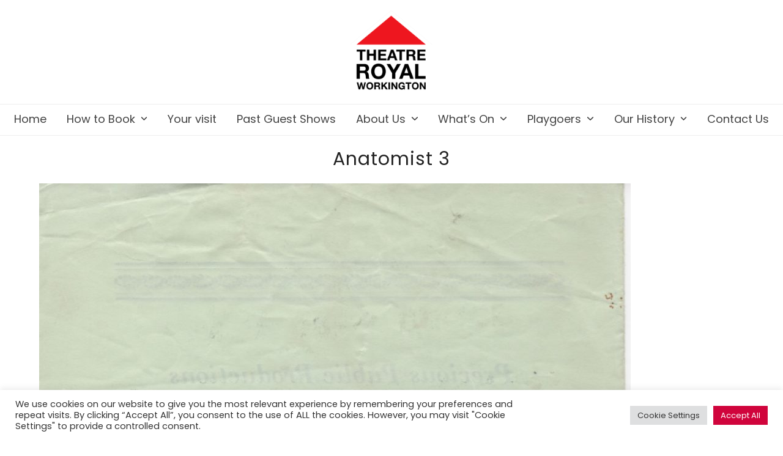

--- FILE ---
content_type: text/html; charset=UTF-8
request_url: https://www.theatre-royal-workington.co.uk/1953-december-anatomist/anatomist-3/
body_size: 18805
content:
<!DOCTYPE html>
<html lang="en-GB" class="wpex-classic-style">
<head>
<meta charset="UTF-8">
<link rel="profile" href="http://gmpg.org/xfn/11">
<meta name='robots' content='index, follow, max-image-preview:large, max-snippet:-1, max-video-preview:-1' />
<meta name="viewport" content="width=device-width, initial-scale=1">

	<!-- This site is optimized with the Yoast SEO plugin v26.7 - https://yoast.com/wordpress/plugins/seo/ -->
	<title>Anatomist 3 - Theatre Royal Workington</title>
	<link rel="canonical" href="https://www.theatre-royal-workington.co.uk/1953-december-anatomist/anatomist-3/" />
	<meta property="og:locale" content="en_GB" />
	<meta property="og:type" content="article" />
	<meta property="og:title" content="Anatomist 3 - Theatre Royal Workington" />
	<meta property="og:url" content="https://www.theatre-royal-workington.co.uk/1953-december-anatomist/anatomist-3/" />
	<meta property="og:site_name" content="Theatre Royal Workington" />
	<meta property="article:publisher" content="https://www.facebook.com/workingtonplaygoers/" />
	<meta property="og:image" content="https://www.theatre-royal-workington.co.uk/1953-december-anatomist/anatomist-3" />
	<meta property="og:image:width" content="1161" />
	<meta property="og:image:height" content="1800" />
	<meta property="og:image:type" content="image/jpeg" />
	<meta name="twitter:card" content="summary_large_image" />
	<meta name="twitter:site" content="@theatreroyal149" />
	<script type="application/ld+json" class="yoast-schema-graph">{"@context":"https://schema.org","@graph":[{"@type":"WebPage","@id":"https://www.theatre-royal-workington.co.uk/1953-december-anatomist/anatomist-3/","url":"https://www.theatre-royal-workington.co.uk/1953-december-anatomist/anatomist-3/","name":"Anatomist 3 - Theatre Royal Workington","isPartOf":{"@id":"https://www.theatre-royal-workington.co.uk/#website"},"primaryImageOfPage":{"@id":"https://www.theatre-royal-workington.co.uk/1953-december-anatomist/anatomist-3/#primaryimage"},"image":{"@id":"https://www.theatre-royal-workington.co.uk/1953-december-anatomist/anatomist-3/#primaryimage"},"thumbnailUrl":"https://www.theatre-royal-workington.co.uk/wp-content/uploads/2018/04/Anatomist-3.jpeg","datePublished":"2018-04-13T13:43:44+00:00","breadcrumb":{"@id":"https://www.theatre-royal-workington.co.uk/1953-december-anatomist/anatomist-3/#breadcrumb"},"inLanguage":"en-GB","potentialAction":[{"@type":"ReadAction","target":["https://www.theatre-royal-workington.co.uk/1953-december-anatomist/anatomist-3/"]}]},{"@type":"ImageObject","inLanguage":"en-GB","@id":"https://www.theatre-royal-workington.co.uk/1953-december-anatomist/anatomist-3/#primaryimage","url":"https://www.theatre-royal-workington.co.uk/wp-content/uploads/2018/04/Anatomist-3.jpeg","contentUrl":"https://www.theatre-royal-workington.co.uk/wp-content/uploads/2018/04/Anatomist-3.jpeg","width":1161,"height":1800},{"@type":"BreadcrumbList","@id":"https://www.theatre-royal-workington.co.uk/1953-december-anatomist/anatomist-3/#breadcrumb","itemListElement":[{"@type":"ListItem","position":1,"name":"Home","item":"https://www.theatre-royal-workington.co.uk/"},{"@type":"ListItem","position":2,"name":"1953 December The Anatomist","item":"https://www.theatre-royal-workington.co.uk/1953-december-anatomist/"},{"@type":"ListItem","position":3,"name":"Anatomist 3"}]},{"@type":"WebSite","@id":"https://www.theatre-royal-workington.co.uk/#website","url":"https://www.theatre-royal-workington.co.uk/","name":"Theatre Royal Workington","description":"The Home of Workington Playgoers","publisher":{"@id":"https://www.theatre-royal-workington.co.uk/#organization"},"potentialAction":[{"@type":"SearchAction","target":{"@type":"EntryPoint","urlTemplate":"https://www.theatre-royal-workington.co.uk/?s={search_term_string}"},"query-input":{"@type":"PropertyValueSpecification","valueRequired":true,"valueName":"search_term_string"}}],"inLanguage":"en-GB"},{"@type":"Organization","@id":"https://www.theatre-royal-workington.co.uk/#organization","name":"Theatre Royal Workington","url":"https://www.theatre-royal-workington.co.uk/","logo":{"@type":"ImageObject","inLanguage":"en-GB","@id":"https://www.theatre-royal-workington.co.uk/#/schema/logo/image/","url":"https://www.theatre-royal-workington.co.uk/wp-content/uploads/2016/11/Theatre_royal_revised.png","contentUrl":"https://www.theatre-royal-workington.co.uk/wp-content/uploads/2016/11/Theatre_royal_revised.png","width":190,"height":190,"caption":"Theatre Royal Workington"},"image":{"@id":"https://www.theatre-royal-workington.co.uk/#/schema/logo/image/"},"sameAs":["https://www.facebook.com/workingtonplaygoers/","https://x.com/theatreroyal149","https://www.instagram.com/playgoersworkington/"]}]}</script>
	<!-- / Yoast SEO plugin. -->


<link rel='dns-prefetch' href='//www.theatre-royal-workington.co.uk' />
<link rel='dns-prefetch' href='//fonts.googleapis.com' />
<link rel="alternate" type="application/rss+xml" title="Theatre Royal Workington &raquo; Feed" href="https://www.theatre-royal-workington.co.uk/feed/" />
<link rel="alternate" type="application/rss+xml" title="Theatre Royal Workington &raquo; Comments Feed" href="https://www.theatre-royal-workington.co.uk/comments/feed/" />
<link rel="alternate" type="text/calendar" title="Theatre Royal Workington &raquo; iCal Feed" href="https://www.theatre-royal-workington.co.uk/event-calendar/?ical=1" />
<link rel="alternate" title="oEmbed (JSON)" type="application/json+oembed" href="https://www.theatre-royal-workington.co.uk/wp-json/oembed/1.0/embed?url=https%3A%2F%2Fwww.theatre-royal-workington.co.uk%2F1953-december-anatomist%2Fanatomist-3%2F" />
<link rel="alternate" title="oEmbed (XML)" type="text/xml+oembed" href="https://www.theatre-royal-workington.co.uk/wp-json/oembed/1.0/embed?url=https%3A%2F%2Fwww.theatre-royal-workington.co.uk%2F1953-december-anatomist%2Fanatomist-3%2F&#038;format=xml" />
<style id='wp-img-auto-sizes-contain-inline-css'>
img:is([sizes=auto i],[sizes^="auto," i]){contain-intrinsic-size:3000px 1500px}
/*# sourceURL=wp-img-auto-sizes-contain-inline-css */
</style>
<link rel='stylesheet' id='js_composer_front-css' href='https://www.theatre-royal-workington.co.uk/wp-content/plugins/js_composer/assets/css/js_composer.min.css?ver=8.7.2' media='all' />
<link rel='stylesheet' id='tribe-events-pro-mini-calendar-block-styles-css' href='https://www.theatre-royal-workington.co.uk/wp-content/plugins/events-calendar-pro/build/css/tribe-events-pro-mini-calendar-block.css?ver=7.7.11' media='all' />
<link rel='stylesheet' id='contact-form-7-css' href='https://www.theatre-royal-workington.co.uk/wp-content/plugins/contact-form-7/includes/css/styles.css?ver=6.1.4' media='all' />
<link rel='stylesheet' id='cookie-law-info-css' href='https://www.theatre-royal-workington.co.uk/wp-content/plugins/cookie-law-info/legacy/public/css/cookie-law-info-public.css?ver=3.3.9.1' media='all' />
<link rel='stylesheet' id='cookie-law-info-gdpr-css' href='https://www.theatre-royal-workington.co.uk/wp-content/plugins/cookie-law-info/legacy/public/css/cookie-law-info-gdpr.css?ver=3.3.9.1' media='all' />
<link rel='stylesheet' id='cff-css' href='https://www.theatre-royal-workington.co.uk/wp-content/plugins/custom-facebook-feed-pro/assets/css/cff-style.min.css?ver=4.6.6' media='all' />
<link rel='stylesheet' id='parent-style-css' href='https://www.theatre-royal-workington.co.uk/wp-content/themes/Total/style.css?ver=6.9' media='all' />
<link rel='stylesheet' id='wpex-the-events-calendar-css' href='https://www.theatre-royal-workington.co.uk/wp-content/themes/Total/assets/css/frontend/tribe-events.min.css?ver=6.9' media='all' />
<link rel='stylesheet' id='wpex-google-font-poppins-css' href='https://fonts.googleapis.com/css2?family=Poppins:ital,wght@0,100;0,200;0,300;0,400;0,500;0,600;0,700;0,800;0,900;1,100;1,200;1,300;1,400;1,500;1,600;1,700;1,800;1,900&#038;display=swap&#038;subset=latin' media='all' />
<link rel='stylesheet' id='wpex-style-css' href='https://www.theatre-royal-workington.co.uk/wp-content/themes/total-child-theme-master/style.css?ver=6.5' media='all' />
<link rel='stylesheet' id='wpex-mobile-menu-breakpoint-max-css' href='https://www.theatre-royal-workington.co.uk/wp-content/themes/Total/assets/css/frontend/breakpoints/max.min.css?ver=6.5' media='only screen and (max-width:1230px)' />
<link rel='stylesheet' id='wpex-mobile-menu-breakpoint-min-css' href='https://www.theatre-royal-workington.co.uk/wp-content/themes/Total/assets/css/frontend/breakpoints/min.min.css?ver=6.5' media='only screen and (min-width:1231px)' />
<link rel='stylesheet' id='vcex-shortcodes-css' href='https://www.theatre-royal-workington.co.uk/wp-content/themes/Total/assets/css/frontend/vcex-shortcodes.min.css?ver=6.5' media='all' />
<link rel='stylesheet' id='wpex-wpbakery-css' href='https://www.theatre-royal-workington.co.uk/wp-content/themes/Total/assets/css/frontend/wpbakery.min.css?ver=6.5' media='all' />
<script src="https://www.theatre-royal-workington.co.uk/wp-includes/js/jquery/jquery.min.js?ver=3.7.1" id="jquery-core-js"></script>
<script src="https://www.theatre-royal-workington.co.uk/wp-includes/js/jquery/jquery-migrate.min.js?ver=3.4.1" id="jquery-migrate-js"></script>
<script id="cookie-law-info-js-extra">
var Cli_Data = {"nn_cookie_ids":[],"cookielist":[],"non_necessary_cookies":[],"ccpaEnabled":"","ccpaRegionBased":"","ccpaBarEnabled":"","strictlyEnabled":["necessary","obligatoire"],"ccpaType":"gdpr","js_blocking":"1","custom_integration":"","triggerDomRefresh":"","secure_cookies":""};
var cli_cookiebar_settings = {"animate_speed_hide":"500","animate_speed_show":"500","background":"#FFF","border":"#b1a6a6c2","border_on":"","button_1_button_colour":"#d0043c","button_1_button_hover":"#a60330","button_1_link_colour":"#fff","button_1_as_button":"1","button_1_new_win":"","button_2_button_colour":"#333","button_2_button_hover":"#292929","button_2_link_colour":"#444","button_2_as_button":"","button_2_hidebar":"","button_3_button_colour":"#dedfe0","button_3_button_hover":"#b2b2b3","button_3_link_colour":"#333333","button_3_as_button":"1","button_3_new_win":"","button_4_button_colour":"#dedfe0","button_4_button_hover":"#b2b2b3","button_4_link_colour":"#333333","button_4_as_button":"1","button_7_button_colour":"#d0043c","button_7_button_hover":"#a60330","button_7_link_colour":"#fff","button_7_as_button":"1","button_7_new_win":"","font_family":"inherit","header_fix":"","notify_animate_hide":"1","notify_animate_show":"","notify_div_id":"#cookie-law-info-bar","notify_position_horizontal":"right","notify_position_vertical":"bottom","scroll_close":"","scroll_close_reload":"","accept_close_reload":"","reject_close_reload":"","showagain_tab":"","showagain_background":"#fff","showagain_border":"#000","showagain_div_id":"#cookie-law-info-again","showagain_x_position":"100px","text":"#333333","show_once_yn":"","show_once":"10000","logging_on":"","as_popup":"","popup_overlay":"1","bar_heading_text":"","cookie_bar_as":"banner","popup_showagain_position":"bottom-right","widget_position":"left"};
var log_object = {"ajax_url":"https://www.theatre-royal-workington.co.uk/wp-admin/admin-ajax.php"};
//# sourceURL=cookie-law-info-js-extra
</script>
<script src="https://www.theatre-royal-workington.co.uk/wp-content/plugins/cookie-law-info/legacy/public/js/cookie-law-info-public.js?ver=3.3.9.1" id="cookie-law-info-js"></script>
<script src="//www.theatre-royal-workington.co.uk/wp-content/plugins/revslider/sr6/assets/js/rbtools.min.js?ver=6.7.38" async id="tp-tools-js"></script>
<script src="//www.theatre-royal-workington.co.uk/wp-content/plugins/revslider/sr6/assets/js/rs6.min.js?ver=6.7.38" async id="revmin-js"></script>
<script id="wpex-core-js-extra">
var wpex_theme_params = {"selectArrowIcon":"\u003Cspan class=\"wpex-select-arrow__icon wpex-icon--sm wpex-flex wpex-icon\" aria-hidden=\"true\"\u003E\u003Csvg viewBox=\"0 0 24 24\" xmlns=\"http://www.w3.org/2000/svg\"\u003E\u003Crect fill=\"none\" height=\"24\" width=\"24\"/\u003E\u003Cg transform=\"matrix(0, -1, 1, 0, -0.115, 23.885)\"\u003E\u003Cpolygon points=\"17.77,3.77 16,2 6,12 16,22 17.77,20.23 9.54,12\"/\u003E\u003C/g\u003E\u003C/svg\u003E\u003C/span\u003E","customSelects":".widget_categories form,.widget_archive select,.vcex-form-shortcode select","scrollToHash":"1","localScrollFindLinks":"1","localScrollHighlight":"1","localScrollUpdateHash":"1","scrollToHashTimeout":"500","localScrollTargets":"li.local-scroll a, a.local-scroll, .local-scroll-link, .local-scroll-link \u003E a,.sidr-class-local-scroll-link,li.sidr-class-local-scroll \u003E span \u003E a,li.sidr-class-local-scroll \u003E a","scrollToBehavior":"smooth"};
//# sourceURL=wpex-core-js-extra
</script>
<script src="https://www.theatre-royal-workington.co.uk/wp-content/themes/Total/assets/js/frontend/core.min.js?ver=6.5" id="wpex-core-js" defer data-wp-strategy="defer"></script>
<script id="wpex-inline-js-after">
!function(){const e=document.querySelector("html"),t=()=>{const t=window.innerWidth-document.documentElement.clientWidth;t&&e.style.setProperty("--wpex-scrollbar-width",`${t}px`)};t(),window.addEventListener("resize",(()=>{t()}))}();
//# sourceURL=wpex-inline-js-after
</script>
<script id="wpex-sticky-main-nav-js-extra">
var wpex_sticky_main_nav_params = {"breakpoint":"1230"};
//# sourceURL=wpex-sticky-main-nav-js-extra
</script>
<script src="https://www.theatre-royal-workington.co.uk/wp-content/themes/Total/assets/js/frontend/sticky/main-nav.min.js?ver=6.5" id="wpex-sticky-main-nav-js" defer data-wp-strategy="defer"></script>
<script id="wpex-mobile-menu-toggle-js-extra">
var wpex_mobile_menu_toggle_params = {"breakpoint":"1230","i18n":{"openSubmenu":"Open submenu of %s","closeSubmenu":"Close submenu of %s"},"openSubmenuIcon":"\u003Cspan class=\"wpex-open-submenu__icon wpex-transition-transform wpex-duration-300 wpex-icon\" aria-hidden=\"true\"\u003E\u003Csvg xmlns=\"http://www.w3.org/2000/svg\" viewBox=\"0 0 448 512\"\u003E\u003Cpath d=\"M201.4 342.6c12.5 12.5 32.8 12.5 45.3 0l160-160c12.5-12.5 12.5-32.8 0-45.3s-32.8-12.5-45.3 0L224 274.7 86.6 137.4c-12.5-12.5-32.8-12.5-45.3 0s-12.5 32.8 0 45.3l160 160z\"/\u003E\u003C/svg\u003E\u003C/span\u003E"};
//# sourceURL=wpex-mobile-menu-toggle-js-extra
</script>
<script src="https://www.theatre-royal-workington.co.uk/wp-content/themes/Total/assets/js/frontend/mobile-menu/toggle.min.js?ver=6.5" id="wpex-mobile-menu-toggle-js" defer data-wp-strategy="defer"></script>
<script></script><link rel="https://api.w.org/" href="https://www.theatre-royal-workington.co.uk/wp-json/" /><link rel="alternate" title="JSON" type="application/json" href="https://www.theatre-royal-workington.co.uk/wp-json/wp/v2/media/197525" /><link rel="EditURI" type="application/rsd+xml" title="RSD" href="https://www.theatre-royal-workington.co.uk/xmlrpc.php?rsd" />
<meta name="generator" content="WordPress 6.9" />
<link rel='shortlink' href='https://www.theatre-royal-workington.co.uk/?p=197525' />
<!-- Custom Facebook Feed JS vars -->
<script type="text/javascript">
var cffsiteurl = "https://www.theatre-royal-workington.co.uk/wp-content/plugins";
var cffajaxurl = "https://www.theatre-royal-workington.co.uk/wp-admin/admin-ajax.php";


var cfflinkhashtags = "false";
</script>
<meta name="et-api-version" content="v1"><meta name="et-api-origin" content="https://www.theatre-royal-workington.co.uk"><link rel="https://theeventscalendar.com/" href="https://www.theatre-royal-workington.co.uk/wp-json/tribe/tickets/v1/" /><meta name="tec-api-version" content="v1"><meta name="tec-api-origin" content="https://www.theatre-royal-workington.co.uk"><link rel="alternate" href="https://www.theatre-royal-workington.co.uk/wp-json/tribe/events/v1/" /><link rel="icon" href="https://www.theatre-royal-workington.co.uk/wp-content/uploads/2016/11/Theatre_royal_32.png" sizes="32x32"><link rel="shortcut icon" href="https://www.theatre-royal-workington.co.uk/wp-content/uploads/2016/11/Theatre_royal_32.png"><link rel="apple-touch-icon" href="https://www.theatre-royal-workington.co.uk/wp-content/uploads/2016/11/Theatre_royal_57.png" sizes="57x57" ><link rel="apple-touch-icon" href="https://www.theatre-royal-workington.co.uk/wp-content/uploads/2016/11/Theatre_royal_76.png" sizes="76x76" ><link rel="apple-touch-icon" href="https://www.theatre-royal-workington.co.uk/wp-content/uploads/2016/11/Theatre_royal_120.png" sizes="120x120"><link rel="apple-touch-icon" href="https://www.theatre-royal-workington.co.uk/wp-content/uploads/2016/11/Theatre_royal_152.png" sizes="114x114">					<!-- Google Analytics tracking code output by Beehive Analytics Pro -->
						<script async src="https://www.googletagmanager.com/gtag/js?id=G-J2ZCBQ22V6&l=beehiveDataLayer"></script>
		<script>
						window.beehiveDataLayer = window.beehiveDataLayer || [];
			function beehive_ga() {beehiveDataLayer.push(arguments);}
			beehive_ga('js', new Date())
						beehive_ga('config', 'G-J2ZCBQ22V6', {
				'anonymize_ip': false,
				'allow_google_signals': false,
			})
					</script>
		<style>
	span.oe_textdirection { unicode-bidi: bidi-override; direction: rtl; }
	span.oe_displaynone { display: none; }
</style>
<noscript><style>body:not(.content-full-screen) .wpex-vc-row-stretched[data-vc-full-width-init="false"]{visibility:visible;}</style></noscript><script>function setREVStartSize(e){
			//window.requestAnimationFrame(function() {
				window.RSIW = window.RSIW===undefined ? window.innerWidth : window.RSIW;
				window.RSIH = window.RSIH===undefined ? window.innerHeight : window.RSIH;
				try {
					var pw = document.getElementById(e.c).parentNode.offsetWidth,
						newh;
					pw = pw===0 || isNaN(pw) || (e.l=="fullwidth" || e.layout=="fullwidth") ? window.RSIW : pw;
					e.tabw = e.tabw===undefined ? 0 : parseInt(e.tabw);
					e.thumbw = e.thumbw===undefined ? 0 : parseInt(e.thumbw);
					e.tabh = e.tabh===undefined ? 0 : parseInt(e.tabh);
					e.thumbh = e.thumbh===undefined ? 0 : parseInt(e.thumbh);
					e.tabhide = e.tabhide===undefined ? 0 : parseInt(e.tabhide);
					e.thumbhide = e.thumbhide===undefined ? 0 : parseInt(e.thumbhide);
					e.mh = e.mh===undefined || e.mh=="" || e.mh==="auto" ? 0 : parseInt(e.mh,0);
					if(e.layout==="fullscreen" || e.l==="fullscreen")
						newh = Math.max(e.mh,window.RSIH);
					else{
						e.gw = Array.isArray(e.gw) ? e.gw : [e.gw];
						for (var i in e.rl) if (e.gw[i]===undefined || e.gw[i]===0) e.gw[i] = e.gw[i-1];
						e.gh = e.el===undefined || e.el==="" || (Array.isArray(e.el) && e.el.length==0)? e.gh : e.el;
						e.gh = Array.isArray(e.gh) ? e.gh : [e.gh];
						for (var i in e.rl) if (e.gh[i]===undefined || e.gh[i]===0) e.gh[i] = e.gh[i-1];
											
						var nl = new Array(e.rl.length),
							ix = 0,
							sl;
						e.tabw = e.tabhide>=pw ? 0 : e.tabw;
						e.thumbw = e.thumbhide>=pw ? 0 : e.thumbw;
						e.tabh = e.tabhide>=pw ? 0 : e.tabh;
						e.thumbh = e.thumbhide>=pw ? 0 : e.thumbh;
						for (var i in e.rl) nl[i] = e.rl[i]<window.RSIW ? 0 : e.rl[i];
						sl = nl[0];
						for (var i in nl) if (sl>nl[i] && nl[i]>0) { sl = nl[i]; ix=i;}
						var m = pw>(e.gw[ix]+e.tabw+e.thumbw) ? 1 : (pw-(e.tabw+e.thumbw)) / (e.gw[ix]);
						newh =  (e.gh[ix] * m) + (e.tabh + e.thumbh);
					}
					var el = document.getElementById(e.c);
					if (el!==null && el) el.style.height = newh+"px";
					el = document.getElementById(e.c+"_wrapper");
					if (el!==null && el) {
						el.style.height = newh+"px";
						el.style.display = "block";
					}
				} catch(e){
					console.log("Failure at Presize of Slider:" + e)
				}
			//});
		  };</script>
		<style id="wp-custom-css">
			/* The CSS required to hide the Google v3 reCAPTCHA badge on all but the contact form page */body:not(.page-id-21) .grecaptcha-badge{display:none;}/* Homepage newsletter signup margin .wpex-newsletter-widget button{margin-top:25px;}*/.wpex-newsletter-widget{height:274px;position:relative;top:0px;}/*.vc_grid-filter.vc_grid-filter-size-md .vc_grid-filter-item{font-size:30px;color:red;}*/span.wpcf7-list-item{display:block;}.show-time{color:black;}/* For use in new block*/span.wpcf7-list-item{display:block;}.show-white{color:white;}.grid_date{color:crimson;font-weight:bold;padding-bottom:10px;}.vc_btn3.vc_btn3-color-danger.vc_btn3-style-modern{color:#FFF;border-color:#FF675B;background-color:crimson;}.timeline dl dd.odd .time{display:none;}.timeline dl dd.even .time{display:none;}/*================================================== * Curved Shadow Effect 2 * ===============================================*/.effect2{position:relative;}.effect2:before,.effect2:after{z-index:-1;position:absolute;content:"";bottom:10px;left:10px;width:50%;top:80%;max-width:300px;background:#777;-webkit-box-shadow:0 15px 10px #777;-moz-box-shadow:0 15px 10px #777;box-shadow:0 15px 10px #777;-webkit-transform:rotate(-3deg);-moz-transform:rotate(-3deg);-o-transform:rotate(-3deg);-ms-transform:rotate(-3deg);transform:rotate(-3deg);}.effect2:after{-webkit-transform:rotate(3deg);-moz-transform:rotate(3deg);-o-transform:rotate(3deg);-ms-transform:rotate(3deg);transform:rotate(3deg);right:10px;left:auto;}/*================================================== * Shadow Effect on Images * ===============================================*/.shadow{border:3px solid #ffffff;padding:3px;margin:3px;-webkit-box-shadow:3px 3px 10px 6px #ccc;/* Safari 3-4,iOS 4.0.2 - 4.2,Android 2.3+ */-moz-box-shadow:3px 3px 10px 6px #ccc;/* Firefox 3.5 - 3.6 */box-shadow:3px 3px 10px 6px #ccc;/* Opera 10.5,IE 9,Firefox 4+,Chrome 6+,iOS 5 */}/*================================================== * The Red Button * ===============================================*/.vc_btn3.vc_btn3-color-danger,.vc_btn3.vc_btn3-color-danger.vc_btn3-style-flat{color:#FFF;background-color:#d0043c;}footer-callout-left{text-align:center;}/*================================================== * Stops Theatre Hire Page images going massive * ===============================================*/.stopit .vc_masonry_grid .vc_grid-item,.vc_masonry_media_grid .vc_grid-item{float:left !important;width:50%;}/*================================================== * Takes 3 shows to 2 at 768 x 1024 * ===============================================*/@media screen and (min-width:768px) and (max-width:1024px){.threetotwo .vc_col-sm-4{width:50%;}}/*================================================== Change the Tebs Font to Open Sans * ===============================================*/.vc_tta.vc_general .vc_tta-tab >a{font-family:Open Sans;font-size:16px;font-style:normal;font-variant:normal;font-weight:500;line-height:26px;}		</style>
		<noscript><style> .wpb_animate_when_almost_visible { opacity: 1; }</style></noscript><style data-type="wpex-css" id="wpex-css">/*TYPOGRAPHY*/:root{--wpex-body-font-family:Poppins,sans-serif;--wpex-body-font-size:16px;}:root{--wpex-heading-font-weight:400;}.main-navigation-ul .link-inner{font-size:18px;letter-spacing:0px;}.main-navigation-ul .sub-menu .link-inner{font-size:16px;}.wpex-mobile-menu,#sidr-main{letter-spacing:1px;}.page-header .page-header-title{font-size:30px;letter-spacing:1px;}h1,.wpex-h1{color:#d0043c;letter-spacing:1px;}.footer-widget .widget-title{font-weight:400;}.footer-callout-content{letter-spacing:1px;}#copyright{font-size:12px;}/*ADVANCED STYLING CSS*/#site-logo .logo-img{max-height:140px;width:auto;}/*CUSTOMIZER STYLING*/:root{--wpex-bg-color:#ffffff;--wpex-accent:#d0043c;--wpex-accent-alt:#d0043c;--wpex-site-header-shrink-start-height:120px;--wpex-site-header-shrink-end-height:70px;--wpex-vc-column-inner-margin-bottom:20px;}.site-boxed{--wpex-bg-color:#ffffff;}.page-header.wpex-supports-mods{padding-block-start:20px;padding-block-end:10px;background-color:#ffffff;border-bottom-color:#ffffff;}.page-header{margin-block-end:10px;}#top-bar-wrap{border-color:#bababa;}#top-bar{color:#000000;--wpex-text-2:#000000;--wpex-text-3:#000000;--wpex-text-4:#000000;--wpex-link-color:#000000;--wpex-hover-link-color:#1e73be;}.header-padding{padding-block-start:15px;padding-block-end:15px;}#site-header{--wpex-site-header-bg-color:#ffffff;}#site-navigation-wrap{--wpex-hover-main-nav-link-color:#d0043c;--wpex-active-main-nav-link-color:#d0043c;}#wpex-mobile-menu-fixed-top,#wpex-mobile-menu-navbar{background:#ce0e40;}#footer-callout-wrap{padding-block-start:15px;padding-block-end:15px;}#footer-callout .theme-button{border-radius:5px;}</style><link rel='stylesheet' id='cookie-law-info-table-css' href='https://www.theatre-royal-workington.co.uk/wp-content/plugins/cookie-law-info/legacy/public/css/cookie-law-info-table.css?ver=3.3.9.1' media='all' />
<link rel='stylesheet' id='rs-plugin-settings-css' href='//www.theatre-royal-workington.co.uk/wp-content/plugins/revslider/sr6/assets/css/rs6.css?ver=6.7.38' media='all' />
<style id='rs-plugin-settings-inline-css'>
#rs-demo-id {}
/*# sourceURL=rs-plugin-settings-inline-css */
</style>
</head>

<body class="attachment wp-singular attachment-template-default single single-attachment postid-197525 attachmentid-197525 attachment-jpeg wp-custom-logo wp-embed-responsive wp-theme-Total wp-child-theme-total-child-theme-master tribe-no-js tec-no-tickets-on-recurring tec-no-rsvp-on-recurring wpex-theme wpex-responsive full-width-main-layout no-composer wpex-live-site wpex-has-primary-bottom-spacing site-full-width content-full-width sidebar-widget-icons hasnt-overlay-header has-mobile-menu wpex-mobile-toggle-menu-icon_buttons_under_logo wpex-no-js wpb-js-composer js-comp-ver-8.7.2 vc_responsive tribe-theme-Total">

	
<a href="#content" class="skip-to-content">Skip to content</a>

	
	<span data-ls_id="#site_top" tabindex="-1"></span>
	<div id="outer-wrap" class="wpex-overflow-clip">
		
		
		
		<div id="wrap" class="wpex-clr">

				<header id="site-header" class="header-three header-full-width wpex-dropdowns-shadow-one custom-bg dyn-styles wpex-print-hidden wpex-relative wpex-clr">
				<div id="site-header-inner" class="header-three-inner header-padding container wpex-relative wpex-h-100 wpex-py-30 wpex-clr">
<div id="site-logo" class="site-branding header-three-logo logo-padding wpex-flex wpex-items-center wpex-text-center wpex-justify-center">
	<div id="site-logo-inner" ><a id="site-logo-link" href="https://www.theatre-royal-workington.co.uk/" rel="home" class="main-logo"><img src="https://www.theatre-royal-workington.co.uk/wp-content/uploads/2024/01/TR-Logo-Red.png" alt="Theatre Royal Workington" class="logo-img wpex-h-auto wpex-max-w-100 wpex-align-middle" width="340" height="140" data-no-retina data-skip-lazy fetchpriority="high"></a></div>

</div>

<div id="mobile-menu" class="wpex-mobile-menu-toggle show-at-mm-breakpoint wpex-flex wpex-items-center wpex-mt-20 wpex-justify-center">
	<div class="wpex-inline-flex wpex-items-center"><a href="#" class="mobile-menu-toggle" role="button" aria-expanded="false"><span class="mobile-menu-toggle__icon wpex-flex"><span class="wpex-hamburger-icon wpex-hamburger-icon--inactive wpex-hamburger-icon--animate" aria-hidden="true"><span></span></span></span><span class="screen-reader-text" data-open-text>Open mobile menu</span><span class="screen-reader-text" data-open-text>Close mobile menu</span></a></div>
</div>

</div>
		
<div id="site-navigation-wrap" class="navbar-style-three navbar-allows-inner-bg wpex-z-sticky navbar-fixed-line-height fixed-nav hide-at-mm-breakpoint wpex-clr wpex-print-hidden">
	<nav id="site-navigation" class="navigation main-navigation main-navigation-three container wpex-relative wpex-clr" aria-label="Main menu"><ul id="menu-main-menu" class="main-navigation-ul dropdown-menu wpex-dropdown-menu wpex-dropdown-menu--onhover"><li id="menu-item-199486" class="menu-item menu-item-type-post_type menu-item-object-page menu-item-home menu-item-199486"><a href="https://www.theatre-royal-workington.co.uk/"><span class="link-inner">Home</span></a></li>
<li id="menu-item-201225" class="nav-no-click menu-item menu-item-type-custom menu-item-object-custom menu-item-has-children menu-item-201225 dropdown"><a href="#"><span class="link-inner">How to Book <span class="nav-arrow top-level"><span class="nav-arrow__icon wpex-icon wpex-icon--xs" aria-hidden="true"><svg xmlns="http://www.w3.org/2000/svg" viewBox="0 0 448 512"><path d="M201.4 342.6c12.5 12.5 32.8 12.5 45.3 0l160-160c12.5-12.5 12.5-32.8 0-45.3s-32.8-12.5-45.3 0L224 274.7 86.6 137.4c-12.5-12.5-32.8-12.5-45.3 0s-12.5 32.8 0 45.3l160 160z"/></svg></span></span></span></a>
<ul class="sub-menu">
	<li id="menu-item-212121" class="menu-item menu-item-type-post_type menu-item-object-page menu-item-212121"><a href="https://www.theatre-royal-workington.co.uk/how-to-book/"><span class="link-inner">How to Book your tickets</span></a></li>
	<li id="menu-item-211836" class="menu-item menu-item-type-post_type menu-item-object-page menu-item-211836"><a href="https://www.theatre-royal-workington.co.uk/events-calendar/"><span class="link-inner">Events Calendar</span></a></li>
	<li id="menu-item-215113" class="menu-item menu-item-type-post_type menu-item-object-page menu-item-215113"><a href="https://www.theatre-royal-workington.co.uk/theatre-hire/"><span class="link-inner">Theatre Hire</span></a></li>
</ul>
</li>
<li id="menu-item-201220" class="menu-item menu-item-type-post_type menu-item-object-page menu-item-201220"><a href="https://www.theatre-royal-workington.co.uk/your-visit-2/"><span class="link-inner">Your visit</span></a></li>
<li id="menu-item-209582" class="menu-item menu-item-type-taxonomy menu-item-object-category menu-item-209582"><a href="https://www.theatre-royal-workington.co.uk/past-guest-shows/"><span class="link-inner">Past Guest Shows</span></a></li>
<li id="menu-item-201205" class="nav-no-click menu-item menu-item-type-custom menu-item-object-custom menu-item-has-children menu-item-201205 dropdown"><a href="#"><span class="link-inner">About Us <span class="nav-arrow top-level"><span class="nav-arrow__icon wpex-icon wpex-icon--xs" aria-hidden="true"><svg xmlns="http://www.w3.org/2000/svg" viewBox="0 0 448 512"><path d="M201.4 342.6c12.5 12.5 32.8 12.5 45.3 0l160-160c12.5-12.5 12.5-32.8 0-45.3s-32.8-12.5-45.3 0L224 274.7 86.6 137.4c-12.5-12.5-32.8-12.5-45.3 0s-12.5 32.8 0 45.3l160 160z"/></svg></span></span></span></a>
<ul class="sub-menu">
	<li id="menu-item-213157" class="menu-item menu-item-type-post_type menu-item-object-page menu-item-213157"><a href="https://www.theatre-royal-workington.co.uk/donate/"><span class="link-inner">Donate to our Theatre</span></a></li>
	<li id="menu-item-201203" class="menu-item menu-item-type-post_type menu-item-object-page menu-item-201203"><a href="https://www.theatre-royal-workington.co.uk/about-us/"><span class="link-inner">About The Committee</span></a></li>
	<li id="menu-item-201221" class="menu-item menu-item-type-taxonomy menu-item-object-category menu-item-201221"><a href="https://www.theatre-royal-workington.co.uk/publicity/"><span class="link-inner">Publicity</span></a></li>
	<li id="menu-item-193430" class="menu-item menu-item-type-post_type menu-item-object-page menu-item-193430"><a href="https://www.theatre-royal-workington.co.uk/sponsorship/"><span class="link-inner">Sponsorship</span></a></li>
	<li id="menu-item-201201" class="menu-item menu-item-type-post_type menu-item-object-page menu-item-201201"><a href="https://www.theatre-royal-workington.co.uk/funders/"><span class="link-inner">Funders</span></a></li>
	<li id="menu-item-201200" class="menu-item menu-item-type-post_type menu-item-object-page menu-item-201200"><a href="https://www.theatre-royal-workington.co.uk/agm-minutes/"><span class="link-inner">AGM Minutes</span></a></li>
	<li id="menu-item-192923" class="menu-item menu-item-type-post_type menu-item-object-page menu-item-192923"><a href="https://www.theatre-royal-workington.co.uk/links/"><span class="link-inner">Links</span></a></li>
	<li id="menu-item-193349" class="menu-item menu-item-type-post_type menu-item-object-page menu-item-193349"><a href="https://www.theatre-royal-workington.co.uk/rising-stars-youth-theatre/"><span class="link-inner">Theatre Royal Rising Stars Youth Theatre</span></a></li>
</ul>
</li>
<li id="menu-item-212133" class="menu-item menu-item-type-post_type menu-item-object-page menu-item-has-children menu-item-212133 dropdown"><a href="https://www.theatre-royal-workington.co.uk/whats-on/"><span class="link-inner">What’s On <span class="nav-arrow top-level"><span class="nav-arrow__icon wpex-icon wpex-icon--xs" aria-hidden="true"><svg xmlns="http://www.w3.org/2000/svg" viewBox="0 0 448 512"><path d="M201.4 342.6c12.5 12.5 32.8 12.5 45.3 0l160-160c12.5-12.5 12.5-32.8 0-45.3s-32.8-12.5-45.3 0L224 274.7 86.6 137.4c-12.5-12.5-32.8-12.5-45.3 0s-12.5 32.8 0 45.3l160 160z"/></svg></span></span></span></a>
<ul class="sub-menu">
	<li id="menu-item-212164" class="menu-item menu-item-type-post_type menu-item-object-page menu-item-212164"><a href="https://www.theatre-royal-workington.co.uk/facebook-fed/"><span class="link-inner">Our Facebook Feed</span></a></li>
</ul>
</li>
<li id="menu-item-212112" class="nav-no-click menu-item menu-item-type-custom menu-item-object-custom menu-item-has-children menu-item-212112 dropdown"><a href="#"><span class="link-inner">Playgoers <span class="nav-arrow top-level"><span class="nav-arrow__icon wpex-icon wpex-icon--xs" aria-hidden="true"><svg xmlns="http://www.w3.org/2000/svg" viewBox="0 0 448 512"><path d="M201.4 342.6c12.5 12.5 32.8 12.5 45.3 0l160-160c12.5-12.5 12.5-32.8 0-45.3s-32.8-12.5-45.3 0L224 274.7 86.6 137.4c-12.5-12.5-32.8-12.5-45.3 0s-12.5 32.8 0 45.3l160 160z"/></svg></span></span></span></a>
<ul class="sub-menu">
	<li id="menu-item-193904" class="menu-item menu-item-type-post_type menu-item-object-page menu-item-193904"><a href="https://www.theatre-royal-workington.co.uk/playgoers-2/"><span class="link-inner">About Playgoers</span></a></li>
	<li id="menu-item-192988" class="menu-item menu-item-type-post_type menu-item-object-page menu-item-192988"><a href="https://www.theatre-royal-workington.co.uk/get-involved-2/"><span class="link-inner">Get Involved</span></a></li>
	<li id="menu-item-201199" class="menu-item menu-item-type-post_type menu-item-object-page menu-item-201199"><a href="https://www.theatre-royal-workington.co.uk/membership-form/"><span class="link-inner">Membership Form</span></a></li>
	<li id="menu-item-201198" class="menu-item menu-item-type-post_type menu-item-object-page menu-item-201198"><a href="https://www.theatre-royal-workington.co.uk/casting/"><span class="link-inner">Casting</span></a></li>
	<li id="menu-item-192987" class="menu-item menu-item-type-post_type menu-item-object-page menu-item-192987"><a href="https://www.theatre-royal-workington.co.uk/golden-jubilee-fund-2/"><span class="link-inner">Join The Golden Jubilee Lottery</span></a></li>
	<li id="menu-item-201202" class="menu-item menu-item-type-post_type menu-item-object-page menu-item-201202"><a href="https://www.theatre-royal-workington.co.uk/playgoers-members-nights/"><span class="link-inner">Playgoers Social Events</span></a></li>
	<li id="menu-item-201197" class="menu-item menu-item-type-post_type menu-item-object-page menu-item-201197"><a href="https://www.theatre-royal-workington.co.uk/the-prompter/"><span class="link-inner">The Prompter Newsletter</span></a></li>
</ul>
</li>
<li id="menu-item-201252" class="nav-no-click menu-item menu-item-type-custom menu-item-object-custom menu-item-has-children menu-item-201252 dropdown"><a href="#"><span class="link-inner">Our History <span class="nav-arrow top-level"><span class="nav-arrow__icon wpex-icon wpex-icon--xs" aria-hidden="true"><svg xmlns="http://www.w3.org/2000/svg" viewBox="0 0 448 512"><path d="M201.4 342.6c12.5 12.5 32.8 12.5 45.3 0l160-160c12.5-12.5 12.5-32.8 0-45.3s-32.8-12.5-45.3 0L224 274.7 86.6 137.4c-12.5-12.5-32.8-12.5-45.3 0s-12.5 32.8 0 45.3l160 160z"/></svg></span></span></span></a>
<ul class="sub-menu">
	<li id="menu-item-211832" class="menu-item menu-item-type-post_type menu-item-object-page menu-item-211832"><a href="https://www.theatre-royal-workington.co.uk/the-play-archive/"><span class="link-inner">Play Archive</span></a></li>
	<li id="menu-item-204569" class="menu-item menu-item-type-post_type menu-item-object-page menu-item-204569"><a href="https://www.theatre-royal-workington.co.uk/history/"><span class="link-inner">History</span></a></li>
	<li id="menu-item-193175" class="menu-item menu-item-type-post_type menu-item-object-page menu-item-193175"><a href="https://www.theatre-royal-workington.co.uk/theatre-refurbishment/"><span class="link-inner">Theatre Refurbishment 2015 &#8211; 16</span></a></li>
	<li id="menu-item-201244" class="menu-item menu-item-type-post_type menu-item-object-page menu-item-201244"><a href="https://www.theatre-royal-workington.co.uk/refurbishment-diary/"><span class="link-inner">The Refurbishment  Diary</span></a></li>
</ul>
</li>
<li id="menu-item-201218" class="menu-item menu-item-type-post_type menu-item-object-page menu-item-201218"><a href="https://www.theatre-royal-workington.co.uk/contact-us/"><span class="link-inner">Contact Us</span></a></li>
</ul></nav>
</div>

	</header>

			
			<main id="main" class="site-main wpex-clr">

				
<header class="page-header centered-page-header wpex-relative wpex-mb-40 wpex-surface-2 wpex-py-30 wpex-border-t wpex-border-b wpex-border-solid wpex-border-surface-3 wpex-text-2 wpex-text-center wpex-supports-mods">

	
	<div class="page-header-inner container">
<div class="page-header-content">

<h1 class="page-header-title wpex-block wpex-m-0 wpex-text-5xl">

	<span>Anatomist 3</span>

</h1>

</div></div>

	
</header>


	<div class="container wpex-clr">

		
		<div id="primary" class="content-area">

			
			<div id="content" class="site-content">

				
				
						<div id="attachment-post-media"><img width="967" height="1500" src="https://www.theatre-royal-workington.co.uk/wp-content/uploads/2018/04/Anatomist-3-967x1500.jpeg" class="wpex-align-middle" alt="" decoding="async" fetchpriority="high" srcset="https://www.theatre-royal-workington.co.uk/wp-content/uploads/2018/04/Anatomist-3-967x1500.jpeg 967w, https://www.theatre-royal-workington.co.uk/wp-content/uploads/2018/04/Anatomist-3-97x150.jpeg 97w, https://www.theatre-royal-workington.co.uk/wp-content/uploads/2018/04/Anatomist-3-768x1191.jpeg 768w, https://www.theatre-royal-workington.co.uk/wp-content/uploads/2018/04/Anatomist-3.jpeg 1161w" sizes="(max-width: 967px) 100vw, 967px" /></div>

						<div id="attachment-post-content" class="entry wpex-mt-20 wpex-clr"></div>

						<div id="attachment-post-footer" class="wpex-mt-20 wpex-last-mb-0">
							<strong>Downloads</strong>: <a href="https://www.theatre-royal-workington.co.uk/wp-content/uploads/2018/04/Anatomist-3.jpeg" download>full (1161x1800)</a> | <a href="https://www.theatre-royal-workington.co.uk/wp-content/uploads/2018/04/Anatomist-3-967x1500.jpeg" download>large (967x1500)</a> | <a href="https://www.theatre-royal-workington.co.uk/wp-content/uploads/2018/04/Anatomist-3-500x500.jpeg" download>medium (500x500)</a> | <a href="https://www.theatre-royal-workington.co.uk/wp-content/uploads/2018/04/Anatomist-3-97x150.jpeg" download>thumbnail (97x150)</a>						</div>

					
				
				
			</div>

			
		</div>

		
	</div>


			
		</main>

		
		
<div id="footer-callout-wrap" class="wpex-surface-2 wpex-text-2 wpex-py-30 wpex-border-solid wpex-border-surface-3 wpex-border-y hidden-phone wpex-print-hidden">
	<div id="footer-callout" class="container wpex-md-flex wpex-md-items-center">
					<div id="footer-callout-left" class="footer-callout-content wpex-text-xl wpex-md-flex-grow wpex-md-w-75">Please support our Theatre, you can make a donation</div>
							<div id="footer-callout-right" class="footer-callout-button wpex-mt-20 wpex-md-w-25 wpex-md-pl-20 wpex-md-mt-0"><a href="https://buy.stripe.com/dR6cNIbmq42OdLaeUU" class="footer-callout-button-link theme-button wpex-flex wpex-items-center wpex-justify-center wpex-m-0 wpex-py-15 wpex-px-20 wpex-text-lg" target="_blank" rel="noopener noreferrer"><span class="footer-callout-button-text">Click Here</span></a></div>
						</div>
</div>


	
		<footer id="footer" class="site-footer wpex-surface-dark wpex-link-decoration-vars-none wpex-print-hidden">

			
			<div id="footer-inner" class="site-footer-inner container wpex-pt-40 wpex-clr">
<div id="footer-widgets" class="wpex-row wpex-clr">
		<div class="footer-box span_1_of_3 col col-1"><div id="wpex_info_widget-2" class="footer-widget widget wpex-pb-40 wpex-clr widget_wpex_info_widget"><div class='widget-title wpex-heading wpex-text-md wpex-mb-20'>Contact The Theatre</div><ul class="wpex-info-widget wpex-last-mb-0"><li class="wpex-info-widget-address wpex-flex wpex-mb-10"><div class="wpex-info-widget-icon wpex-mr-10"><span class="wpex-icon--w wpex-icon" aria-hidden="true"><svg xmlns="http://www.w3.org/2000/svg" viewBox="0 0 18 32"><path d="M13.714 11.429q0-1.893-1.339-3.232t-3.232-1.339-3.232 1.339-1.339 3.232 1.339 3.232 3.232 1.339 3.232-1.339 1.339-3.232zM18.286 11.429q0 1.946-0.589 3.196l-6.5 13.821q-0.286 0.589-0.848 0.929t-1.205 0.339-1.205-0.339-0.83-0.929l-6.518-13.821q-0.589-1.25-0.589-3.196 0-3.786 2.679-6.464t6.464-2.679 6.464 2.679 2.679 6.464z"></path></svg></span></div><div class="wpex-info-widget-data wpex-flex-grow wpex-last-mb-0"><p>Theatre Royal<br />
Washington Street<br />
Workington<br />
CA14 3AW</p>
</div></li><li class="wpex-info-widget-phone wpex-flex wpex-mb-10"><div class="wpex-info-widget-icon wpex-mr-10"><span class="wpex-icon--w wpex-icon" aria-hidden="true"><svg xmlns="http://www.w3.org/2000/svg" viewBox="0 0 512 512"><path d="M164.9 24.6c-7.7-18.6-28-28.5-47.4-23.2l-88 24C12.1 30.2 0 46 0 64C0 311.4 200.6 512 448 512c18 0 33.8-12.1 38.6-29.5l24-88c5.3-19.4-4.6-39.7-23.2-47.4l-96-40c-16.3-6.8-35.2-2.1-46.3 11.6L304.7 368C234.3 334.7 177.3 277.7 144 207.3L193.3 167c13.7-11.2 18.4-30 11.6-46.3l-40-96z"/></svg></span></div><div class="wpex-info-widget-data wpex-flex-grow"><a href="tel:070927633554">070927633554</a></div></li><li class="wpex-info-widget-email wpex-flex wpex-mb-10"><div class="wpex-info-widget-icon wpex-mr-10"><span class="wpex-icon--w wpex-icon" aria-hidden="true"><svg xmlns="http://www.w3.org/2000/svg" viewBox="0 0 512 512"><path d="M48 64C21.5 64 0 85.5 0 112c0 15.1 7.1 29.3 19.2 38.4L236.8 313.6c11.4 8.5 27 8.5 38.4 0L492.8 150.4c12.1-9.1 19.2-23.3 19.2-38.4c0-26.5-21.5-48-48-48H48zM0 176V384c0 35.3 28.7 64 64 64H448c35.3 0 64-28.7 64-64V176L294.4 339.2c-22.8 17.1-54 17.1-76.8 0L0 176z"/></svg></span></div><div class="wpex-info-widget-data wpex-flex-grow"><a href="mailto:&#116;i&#99;&#107;ets&#64;&#116;h&#101;&#97;&#116;&#114;e-&#114;&#111;&#121;&#97;&#108;-w&#111;&#114;k&#105;&#110;g&#116;&#111;n.&#99;&#111;.&#117;&#107;">Email Us</a></div></li></ul></div><div id="wpex_fontawesome_social_widget-2" class="footer-widget widget wpex-pb-40 wpex-clr widget_wpex_fontawesome_social_widget"><div class='widget-title wpex-heading wpex-text-md wpex-mb-20'>Follow our Socials</div><style>#wpex_fontawesome_social_widget-2 .wpex-social-btn{height:50px;width:50px;}</style><div class="wpex-fa-social-widget"><ul class="wpex-list-none wpex-m-0 wpex-last-mr-0 wpex-text-md wpex-flex wpex-flex-wrap wpex-gap-30"><li class="wpex-fa-social-widget__item"><a href="https://www.facebook.com/workingtonplaygoers/" class="wpex-facebook wpex-social-btn wpex-social-btn-flat wpex-social-bg wpex-rounded-sm" rel="noopener noreferrer" target="_blank"><span class="wpex-icon" aria-hidden="true"><svg xmlns="http://www.w3.org/2000/svg" viewBox="0 0 512 512"><path d="M512 256C512 114.6 397.4 0 256 0S0 114.6 0 256C0 376 82.7 476.8 194.2 504.5V334.2H141.4V256h52.8V222.3c0-87.1 39.4-127.5 125-127.5c16.2 0 44.2 3.2 55.7 6.4V172c-6-.6-16.5-1-29.6-1c-42 0-58.2 15.9-58.2 57.2V256h83.6l-14.4 78.2H287V510.1C413.8 494.8 512 386.9 512 256h0z"/></svg></span><span class="screen-reader-text">Facebook</span></a></li><li class="wpex-fa-social-widget__item"><a href="https://www.instagram.com/playgoersworkington/" class="wpex-instagram wpex-social-btn wpex-social-btn-flat wpex-social-bg wpex-rounded-sm" rel="noopener noreferrer" target="_blank"><span class="wpex-icon" aria-hidden="true"><svg xmlns="http://www.w3.org/2000/svg" viewBox="0 0 448 512"><path d="M224.1 141c-63.6 0-114.9 51.3-114.9 114.9s51.3 114.9 114.9 114.9S339 319.5 339 255.9 287.7 141 224.1 141zm0 189.6c-41.1 0-74.7-33.5-74.7-74.7s33.5-74.7 74.7-74.7 74.7 33.5 74.7 74.7-33.6 74.7-74.7 74.7zm146.4-194.3c0 14.9-12 26.8-26.8 26.8-14.9 0-26.8-12-26.8-26.8s12-26.8 26.8-26.8 26.8 12 26.8 26.8zm76.1 27.2c-1.7-35.9-9.9-67.7-36.2-93.9-26.2-26.2-58-34.4-93.9-36.2-37-2.1-147.9-2.1-184.9 0-35.8 1.7-67.6 9.9-93.9 36.1s-34.4 58-36.2 93.9c-2.1 37-2.1 147.9 0 184.9 1.7 35.9 9.9 67.7 36.2 93.9s58 34.4 93.9 36.2c37 2.1 147.9 2.1 184.9 0 35.9-1.7 67.7-9.9 93.9-36.2 26.2-26.2 34.4-58 36.2-93.9 2.1-37 2.1-147.8 0-184.8zM398.8 388c-7.8 19.6-22.9 34.7-42.6 42.6-29.5 11.7-99.5 9-132.1 9s-102.7 2.6-132.1-9c-19.6-7.8-34.7-22.9-42.6-42.6-11.7-29.5-9-99.5-9-132.1s-2.6-102.7 9-132.1c7.8-19.6 22.9-34.7 42.6-42.6 29.5-11.7 99.5-9 132.1-9s102.7-2.6 132.1 9c19.6 7.8 34.7 22.9 42.6 42.6 11.7 29.5 9 99.5 9 132.1s2.7 102.7-9 132.1z"/></svg></span><span class="screen-reader-text">Instagram</span></a></li></ul></div></div></div>

	
		<div class="footer-box span_1_of_3 col col-2"><div id="wpex_gmap_widget-3" class="footer-widget widget wpex-pb-40 wpex-clr widget_wpex_gmap_widget"><div class='widget-title wpex-heading wpex-text-md wpex-mb-20'>Visit Us</div><div class="wpex-gmap-widget wpex-clr"><div class="wpex-gmap-widget-embed wpex-clr"><iframe class="wpex-block wpex-border-0 wpex-p-0 wpex-m-0 wpex-w-100" src="https://www.google.com/maps/embed?pb=!1m14!1m8!1m3!1d9235.151352977968!2d-3.543097!3d54.642954!3m2!1i1024!2i768!4f13.1!3m3!1m2!1s0x0%3A0xc6c58d776563350b!2sThe%20Workington%20Playgoers!5e0!3m2!1sen!2suk!4v1631722373637!5m2!1sen!2suk" title="Google Map" width="" height="275" allowfullscreen></iframe></div></div></div></div>

	
		<div class="footer-box span_1_of_3 col col-3"><div id="wpex_mailchimp-6" class="footer-widget widget wpex-pb-40 wpex-clr widget_wpex_mailchimp"><div class='widget-title wpex-heading wpex-text-md wpex-mb-20'>Newsletter Signup</div><div class="wpex-newsletter-widget wpex-plain wpex-text-center"><form action="https://theatre-royal-workington.us14.list-manage.com/subscribe/post?u=4efb0798ae3cbd5209081111f&amp;id=ad4e226d6b" method="post"><label><span class="screen-reader-text">First name</span><input type="text" placeholder="First name" name="FNAME" autocomplete="off" class="wpex-newsletter-widget-input wpex-rounded-0 wpex-w-100 wpex-mb-5 wpex-text-center"></label><label><span class="screen-reader-text">Last name</span><input type="text" placeholder="Last name" name="LNAME" autocomplete="off" class="wpex-newsletter-widget-input wpex-rounded-0 wpex-w-100 wpex-mb-5 wpex-text-center"></label><label><span class="screen-reader-text">Your email address</span><input type="email" name="EMAIL" placeholder="Your email address" autocomplete="off" class="wpex-newsletter-widget-input wpex-rounded-0 wpex-w-100 wpex-mb-5 wpex-text-center" required></label><button type="submit" value="" name="subscribe" class="wpex-block wpex-w-100 wpex-mt-5 wpex-text-center wpex-rounded-0 theme-button wpex-text-base wpex-p-10">Subscribe</button></form></div></div></div>

	</div>
</div>

			
		</footer>

	




	<div id="footer-bottom" class="wpex-py-20 wpex-text-sm wpex-surface-dark wpex-bg-gray-900 wpex-text-center wpex-md-text-left wpex-print-hidden">

		
		<div id="footer-bottom-inner" class="container"><div class="footer-bottom-flex wpex-flex wpex-flex-col wpex-gap-10 wpex-md-flex-row wpex-md-justify-between wpex-md-items-center">

<div id="copyright" class="wpex-last-mb-0">Workington Playgoers Club Ltd. Company No: 07099666<BR>Registered Charity Number 1138473. All Rights Reserved. Web design by <a href="http://ministryofdoing.co.uk/">M.O.D</a></div>

<nav id="footer-bottom-menu"  aria-label="Footer menu"><div class="menu-footer-container"><ul id="menu-footer" class="menu wpex-flex wpex-flex-wrap wpex-gap-x-20 wpex-gap-y-5 wpex-m-0 wpex-list-none wpex-justify-center wpex-md-justify-end"><li id="menu-item-193149" class="menu-item menu-item-type-post_type menu-item-object-page menu-item-193149"><a href="https://www.theatre-royal-workington.co.uk/privacy-policy/">Privacy Policy</a></li>
<li id="menu-item-193153" class="menu-item menu-item-type-post_type menu-item-object-page menu-item-193153"><a href="https://www.theatre-royal-workington.co.uk/terms-conditions/">Terms &#038; Conditions</a></li>
<li id="menu-item-198208" class="menu-item menu-item-type-post_type menu-item-object-page menu-item-198208"><a href="https://www.theatre-royal-workington.co.uk/cookie-policy/">Cookies Policy</a></li>
</ul></div></nav>
</div></div>

		
	</div>



	</div>

	
	
</div>


<a href="#top" id="site-scroll-top" class="wpex-z-popover wpex-flex wpex-items-center wpex-justify-center wpex-fixed wpex-rounded-full wpex-text-center wpex-box-content wpex-transition-all wpex-duration-200 wpex-bottom-0 wpex-right-0 wpex-mr-25 wpex-mb-25 wpex-no-underline wpex-print-hidden wpex-surface-2 wpex-text-4 wpex-hover-bg-accent wpex-invisible wpex-opacity-0"><span class="wpex-flex wpex-icon" aria-hidden="true"><svg xmlns="http://www.w3.org/2000/svg" viewBox="0 0 512 512"><path d="M233.4 105.4c12.5-12.5 32.8-12.5 45.3 0l192 192c12.5 12.5 12.5 32.8 0 45.3s-32.8 12.5-45.3 0L256 173.3 86.6 342.6c-12.5 12.5-32.8 12.5-45.3 0s-12.5-32.8 0-45.3l192-192z"/></svg></span><span class="screen-reader-text">Back To Top</span></a>


<nav class="mobile-toggle-nav wpex-mobile-menu mobile-toggle-nav--animate wpex-surface-1 wpex-hidden wpex-text-2 wpex-togglep-afterheader" aria-label="Mobile menu" data-wpex-insert-after="#site-header">
	<div class="mobile-toggle-nav-inner container">
				<ul class="mobile-toggle-nav-ul wpex-h-auto wpex-leading-inherit wpex-list-none wpex-my-0 wpex-mx-auto"></ul>
					</div>
</nav>


		<script>
			window.RS_MODULES = window.RS_MODULES || {};
			window.RS_MODULES.modules = window.RS_MODULES.modules || {};
			window.RS_MODULES.waiting = window.RS_MODULES.waiting || [];
			window.RS_MODULES.defered = false;
			window.RS_MODULES.moduleWaiting = window.RS_MODULES.moduleWaiting || {};
			window.RS_MODULES.type = 'compiled';
		</script>
		<script type="speculationrules">
{"prefetch":[{"source":"document","where":{"and":[{"href_matches":"/*"},{"not":{"href_matches":["/wp-*.php","/wp-admin/*","/wp-content/uploads/*","/wp-content/*","/wp-content/plugins/*","/wp-content/themes/total-child-theme-master/*","/wp-content/themes/Total/*","/*\\?(.+)"]}},{"not":{"selector_matches":"a[rel~=\"nofollow\"]"}},{"not":{"selector_matches":".no-prefetch, .no-prefetch a"}}]},"eagerness":"conservative"}]}
</script>
<!--googleoff: all--><div id="cookie-law-info-bar" data-nosnippet="true"><span><div class="cli-bar-container cli-style-v2"><div class="cli-bar-message">We use cookies on our website to give you the most relevant experience by remembering your preferences and repeat visits. By clicking “Accept All”, you consent to the use of ALL the cookies. However, you may visit "Cookie Settings" to provide a controlled consent.</div><div class="cli-bar-btn_container"><a role='button' class="medium cli-plugin-button cli-plugin-main-button cli_settings_button" style="margin:0px 5px 0px 0px">Cookie Settings</a><a id="wt-cli-accept-all-btn" role='button' data-cli_action="accept_all" class="wt-cli-element medium cli-plugin-button wt-cli-accept-all-btn cookie_action_close_header cli_action_button">Accept All</a></div></div></span></div><div id="cookie-law-info-again" style="display:none" data-nosnippet="true"><span id="cookie_hdr_showagain">Manage consent</span></div><div class="cli-modal" data-nosnippet="true" id="cliSettingsPopup" tabindex="-1" role="dialog" aria-labelledby="cliSettingsPopup" aria-hidden="true">
  <div class="cli-modal-dialog" role="document">
	<div class="cli-modal-content cli-bar-popup">
		  <button type="button" class="cli-modal-close" id="cliModalClose">
			<svg class="" viewBox="0 0 24 24"><path d="M19 6.41l-1.41-1.41-5.59 5.59-5.59-5.59-1.41 1.41 5.59 5.59-5.59 5.59 1.41 1.41 5.59-5.59 5.59 5.59 1.41-1.41-5.59-5.59z"></path><path d="M0 0h24v24h-24z" fill="none"></path></svg>
			<span class="wt-cli-sr-only">Close</span>
		  </button>
		  <div class="cli-modal-body">
			<div class="cli-container-fluid cli-tab-container">
	<div class="cli-row">
		<div class="cli-col-12 cli-align-items-stretch cli-px-0">
			<div class="cli-privacy-overview">
				<h4>Privacy Overview</h4>				<div class="cli-privacy-content">
					<div class="cli-privacy-content-text">This website uses cookies to improve your experience while you navigate through the website. Out of these, the cookies that are categorized as necessary are stored on your browser as they are essential for the working of basic functionalities of the website. We also use third-party cookies that help us analyze and understand how you use this website. These cookies will be stored in your browser only with your consent. You also have the option to opt-out of these cookies. But opting out of some of these cookies may affect your browsing experience.</div>
				</div>
				<a class="cli-privacy-readmore" aria-label="Show more" role="button" data-readmore-text="Show more" data-readless-text="Show less"></a>			</div>
		</div>
		<div class="cli-col-12 cli-align-items-stretch cli-px-0 cli-tab-section-container">
												<div class="cli-tab-section">
						<div class="cli-tab-header">
							<a role="button" tabindex="0" class="cli-nav-link cli-settings-mobile" data-target="necessary" data-toggle="cli-toggle-tab">
								Necessary							</a>
															<div class="wt-cli-necessary-checkbox">
									<input type="checkbox" class="cli-user-preference-checkbox"  id="wt-cli-checkbox-necessary" data-id="checkbox-necessary" checked="checked"  />
									<label class="form-check-label" for="wt-cli-checkbox-necessary">Necessary</label>
								</div>
								<span class="cli-necessary-caption">Always Enabled</span>
													</div>
						<div class="cli-tab-content">
							<div class="cli-tab-pane cli-fade" data-id="necessary">
								<div class="wt-cli-cookie-description">
									Necessary cookies are absolutely essential for the website to function properly. These cookies ensure basic functionalities and security features of the website, anonymously.
<table class="cookielawinfo-row-cat-table cookielawinfo-winter"><thead><tr><th class="cookielawinfo-column-1">Cookie</th><th class="cookielawinfo-column-3">Duration</th><th class="cookielawinfo-column-4">Description</th></tr></thead><tbody><tr class="cookielawinfo-row"><td class="cookielawinfo-column-1">cookielawinfo-checkbox-analytics</td><td class="cookielawinfo-column-3">11 months</td><td class="cookielawinfo-column-4">This cookie is set by GDPR Cookie Consent plugin. The cookie is used to store the user consent for the cookies in the category "Analytics".</td></tr><tr class="cookielawinfo-row"><td class="cookielawinfo-column-1">cookielawinfo-checkbox-functional</td><td class="cookielawinfo-column-3">11 months</td><td class="cookielawinfo-column-4">The cookie is set by GDPR cookie consent to record the user consent for the cookies in the category "Functional".</td></tr><tr class="cookielawinfo-row"><td class="cookielawinfo-column-1">cookielawinfo-checkbox-necessary</td><td class="cookielawinfo-column-3">11 months</td><td class="cookielawinfo-column-4">This cookie is set by GDPR Cookie Consent plugin. The cookies is used to store the user consent for the cookies in the category "Necessary".</td></tr><tr class="cookielawinfo-row"><td class="cookielawinfo-column-1">cookielawinfo-checkbox-others</td><td class="cookielawinfo-column-3">11 months</td><td class="cookielawinfo-column-4">This cookie is set by GDPR Cookie Consent plugin. The cookie is used to store the user consent for the cookies in the category "Other.</td></tr><tr class="cookielawinfo-row"><td class="cookielawinfo-column-1">cookielawinfo-checkbox-performance</td><td class="cookielawinfo-column-3">11 months</td><td class="cookielawinfo-column-4">This cookie is set by GDPR Cookie Consent plugin. The cookie is used to store the user consent for the cookies in the category "Performance".</td></tr><tr class="cookielawinfo-row"><td class="cookielawinfo-column-1">viewed_cookie_policy</td><td class="cookielawinfo-column-3">11 months</td><td class="cookielawinfo-column-4">The cookie is set by the GDPR Cookie Consent plugin and is used to store whether or not user has consented to the use of cookies. It does not store any personal data.</td></tr></tbody></table>								</div>
							</div>
						</div>
					</div>
																	<div class="cli-tab-section">
						<div class="cli-tab-header">
							<a role="button" tabindex="0" class="cli-nav-link cli-settings-mobile" data-target="functional" data-toggle="cli-toggle-tab">
								Functional							</a>
															<div class="cli-switch">
									<input type="checkbox" id="wt-cli-checkbox-functional" class="cli-user-preference-checkbox"  data-id="checkbox-functional" />
									<label for="wt-cli-checkbox-functional" class="cli-slider" data-cli-enable="Enabled" data-cli-disable="Disabled"><span class="wt-cli-sr-only">Functional</span></label>
								</div>
													</div>
						<div class="cli-tab-content">
							<div class="cli-tab-pane cli-fade" data-id="functional">
								<div class="wt-cli-cookie-description">
									Functional cookies help to perform certain functionalities like sharing the content of the website on social media platforms, collect feedbacks, and other third-party features.
								</div>
							</div>
						</div>
					</div>
																	<div class="cli-tab-section">
						<div class="cli-tab-header">
							<a role="button" tabindex="0" class="cli-nav-link cli-settings-mobile" data-target="performance" data-toggle="cli-toggle-tab">
								Performance							</a>
															<div class="cli-switch">
									<input type="checkbox" id="wt-cli-checkbox-performance" class="cli-user-preference-checkbox"  data-id="checkbox-performance" />
									<label for="wt-cli-checkbox-performance" class="cli-slider" data-cli-enable="Enabled" data-cli-disable="Disabled"><span class="wt-cli-sr-only">Performance</span></label>
								</div>
													</div>
						<div class="cli-tab-content">
							<div class="cli-tab-pane cli-fade" data-id="performance">
								<div class="wt-cli-cookie-description">
									Performance cookies are used to understand and analyze the key performance indexes of the website which helps in delivering a better user experience for the visitors.
								</div>
							</div>
						</div>
					</div>
																	<div class="cli-tab-section">
						<div class="cli-tab-header">
							<a role="button" tabindex="0" class="cli-nav-link cli-settings-mobile" data-target="analytics" data-toggle="cli-toggle-tab">
								Analytics							</a>
															<div class="cli-switch">
									<input type="checkbox" id="wt-cli-checkbox-analytics" class="cli-user-preference-checkbox"  data-id="checkbox-analytics" />
									<label for="wt-cli-checkbox-analytics" class="cli-slider" data-cli-enable="Enabled" data-cli-disable="Disabled"><span class="wt-cli-sr-only">Analytics</span></label>
								</div>
													</div>
						<div class="cli-tab-content">
							<div class="cli-tab-pane cli-fade" data-id="analytics">
								<div class="wt-cli-cookie-description">
									Analytical cookies are used to understand how visitors interact with the website. These cookies help provide information on metrics the number of visitors, bounce rate, traffic source, etc.
								</div>
							</div>
						</div>
					</div>
																	<div class="cli-tab-section">
						<div class="cli-tab-header">
							<a role="button" tabindex="0" class="cli-nav-link cli-settings-mobile" data-target="advertisement" data-toggle="cli-toggle-tab">
								Advertisement							</a>
															<div class="cli-switch">
									<input type="checkbox" id="wt-cli-checkbox-advertisement" class="cli-user-preference-checkbox"  data-id="checkbox-advertisement" />
									<label for="wt-cli-checkbox-advertisement" class="cli-slider" data-cli-enable="Enabled" data-cli-disable="Disabled"><span class="wt-cli-sr-only">Advertisement</span></label>
								</div>
													</div>
						<div class="cli-tab-content">
							<div class="cli-tab-pane cli-fade" data-id="advertisement">
								<div class="wt-cli-cookie-description">
									Advertisement cookies are used to provide visitors with relevant ads and marketing campaigns. These cookies track visitors across websites and collect information to provide customized ads.
								</div>
							</div>
						</div>
					</div>
																	<div class="cli-tab-section">
						<div class="cli-tab-header">
							<a role="button" tabindex="0" class="cli-nav-link cli-settings-mobile" data-target="others" data-toggle="cli-toggle-tab">
								Others							</a>
															<div class="cli-switch">
									<input type="checkbox" id="wt-cli-checkbox-others" class="cli-user-preference-checkbox"  data-id="checkbox-others" />
									<label for="wt-cli-checkbox-others" class="cli-slider" data-cli-enable="Enabled" data-cli-disable="Disabled"><span class="wt-cli-sr-only">Others</span></label>
								</div>
													</div>
						<div class="cli-tab-content">
							<div class="cli-tab-pane cli-fade" data-id="others">
								<div class="wt-cli-cookie-description">
									Other uncategorized cookies are those that are being analyzed and have not been classified into a category as yet.
								</div>
							</div>
						</div>
					</div>
										</div>
	</div>
</div>
		  </div>
		  <div class="cli-modal-footer">
			<div class="wt-cli-element cli-container-fluid cli-tab-container">
				<div class="cli-row">
					<div class="cli-col-12 cli-align-items-stretch cli-px-0">
						<div class="cli-tab-footer wt-cli-privacy-overview-actions">
						
															<a id="wt-cli-privacy-save-btn" role="button" tabindex="0" data-cli-action="accept" class="wt-cli-privacy-btn cli_setting_save_button wt-cli-privacy-accept-btn cli-btn">SAVE &amp; ACCEPT</a>
													</div>
						
					</div>
				</div>
			</div>
		</div>
	</div>
  </div>
</div>
<div class="cli-modal-backdrop cli-fade cli-settings-overlay"></div>
<div class="cli-modal-backdrop cli-fade cli-popupbar-overlay"></div>
<!--googleon: all-->		<script>
		( function ( body ) {
			'use strict';
			body.className = body.className.replace( /\btribe-no-js\b/, 'tribe-js' );
		} )( document.body );
		</script>
		<script> /* <![CDATA[ */var tribe_l10n_datatables = {"aria":{"sort_ascending":": activate to sort column ascending","sort_descending":": activate to sort column descending"},"length_menu":"Show _MENU_ entries","empty_table":"No data available in table","info":"Showing _START_ to _END_ of _TOTAL_ entries","info_empty":"Showing 0 to 0 of 0 entries","info_filtered":"(filtered from _MAX_ total entries)","zero_records":"No matching records found","search":"Search:","all_selected_text":"All items on this page were selected. ","select_all_link":"Select all pages","clear_selection":"Clear Selection.","pagination":{"all":"All","next":"Next","previous":"Previous"},"select":{"rows":{"0":"","_":": Selected %d rows","1":": Selected 1 row"}},"datepicker":{"dayNames":["Sunday","Monday","Tuesday","Wednesday","Thursday","Friday","Saturday"],"dayNamesShort":["Sun","Mon","Tue","Wed","Thu","Fri","Sat"],"dayNamesMin":["S","M","T","W","T","F","S"],"monthNames":["January","February","March","April","May","June","July","August","September","October","November","December"],"monthNamesShort":["January","February","March","April","May","June","July","August","September","October","November","December"],"monthNamesMin":["Jan","Feb","Mar","Apr","May","Jun","Jul","Aug","Sep","Oct","Nov","Dec"],"nextText":"Next","prevText":"Prev","currentText":"Today","closeText":"Done","today":"Today","clear":"Clear"},"registration_prompt":"There is unsaved attendee information. Are you sure you want to continue?"};/* ]]> */ </script><script src="https://www.theatre-royal-workington.co.uk/wp-content/plugins/event-tickets/common/build/js/user-agent.js?ver=da75d0bdea6dde3898df" id="tec-user-agent-js"></script>
<script src="https://www.theatre-royal-workington.co.uk/wp-includes/js/dist/hooks.min.js?ver=dd5603f07f9220ed27f1" id="wp-hooks-js"></script>
<script src="https://www.theatre-royal-workington.co.uk/wp-includes/js/dist/i18n.min.js?ver=c26c3dc7bed366793375" id="wp-i18n-js"></script>
<script id="wp-i18n-js-after">
wp.i18n.setLocaleData( { 'text direction\u0004ltr': [ 'ltr' ] } );
//# sourceURL=wp-i18n-js-after
</script>
<script src="https://www.theatre-royal-workington.co.uk/wp-content/plugins/contact-form-7/includes/swv/js/index.js?ver=6.1.4" id="swv-js"></script>
<script id="contact-form-7-js-before">
var wpcf7 = {
    "api": {
        "root": "https:\/\/www.theatre-royal-workington.co.uk\/wp-json\/",
        "namespace": "contact-form-7\/v1"
    }
};
//# sourceURL=contact-form-7-js-before
</script>
<script src="https://www.theatre-royal-workington.co.uk/wp-content/plugins/contact-form-7/includes/js/index.js?ver=6.1.4" id="contact-form-7-js"></script>
<script id="cffscripts-js-extra">
var cffOptions = {"placeholder":"https://www.theatre-royal-workington.co.uk/wp-content/plugins/custom-facebook-feed-pro/assets/img/placeholder.png","resized_url":"https://www.theatre-royal-workington.co.uk/wp-content/uploads/sb-facebook-feed-images/","nonce":"a6ec27f3d3"};
//# sourceURL=cffscripts-js-extra
</script>
<script src="https://www.theatre-royal-workington.co.uk/wp-content/plugins/custom-facebook-feed-pro/assets/js/cff-scripts.min.js?ver=4.6.6" id="cffscripts-js"></script>
<script src="https://www.google.com/recaptcha/api.js?render=6Ld8noMUAAAAAPEXIMCS4ar8c0tkByzcnqv277WK&amp;ver=3.0" id="google-recaptcha-js"></script>
<script src="https://www.theatre-royal-workington.co.uk/wp-includes/js/dist/vendor/wp-polyfill.min.js?ver=3.15.0" id="wp-polyfill-js"></script>
<script id="wpcf7-recaptcha-js-before">
var wpcf7_recaptcha = {
    "sitekey": "6Ld8noMUAAAAAPEXIMCS4ar8c0tkByzcnqv277WK",
    "actions": {
        "homepage": "homepage",
        "contactform": "contactform"
    }
};
//# sourceURL=wpcf7-recaptcha-js-before
</script>
<script src="https://www.theatre-royal-workington.co.uk/wp-content/plugins/contact-form-7/modules/recaptcha/index.js?ver=6.1.4" id="wpcf7-recaptcha-js"></script>
<script></script>
</body>
</html>


--- FILE ---
content_type: text/html; charset=utf-8
request_url: https://www.google.com/recaptcha/api2/anchor?ar=1&k=6Ld8noMUAAAAAPEXIMCS4ar8c0tkByzcnqv277WK&co=aHR0cHM6Ly93d3cudGhlYXRyZS1yb3lhbC13b3JraW5ndG9uLmNvLnVrOjQ0Mw..&hl=en&v=PoyoqOPhxBO7pBk68S4YbpHZ&size=invisible&anchor-ms=20000&execute-ms=30000&cb=k2bn2uevibec
body_size: 48671
content:
<!DOCTYPE HTML><html dir="ltr" lang="en"><head><meta http-equiv="Content-Type" content="text/html; charset=UTF-8">
<meta http-equiv="X-UA-Compatible" content="IE=edge">
<title>reCAPTCHA</title>
<style type="text/css">
/* cyrillic-ext */
@font-face {
  font-family: 'Roboto';
  font-style: normal;
  font-weight: 400;
  font-stretch: 100%;
  src: url(//fonts.gstatic.com/s/roboto/v48/KFO7CnqEu92Fr1ME7kSn66aGLdTylUAMa3GUBHMdazTgWw.woff2) format('woff2');
  unicode-range: U+0460-052F, U+1C80-1C8A, U+20B4, U+2DE0-2DFF, U+A640-A69F, U+FE2E-FE2F;
}
/* cyrillic */
@font-face {
  font-family: 'Roboto';
  font-style: normal;
  font-weight: 400;
  font-stretch: 100%;
  src: url(//fonts.gstatic.com/s/roboto/v48/KFO7CnqEu92Fr1ME7kSn66aGLdTylUAMa3iUBHMdazTgWw.woff2) format('woff2');
  unicode-range: U+0301, U+0400-045F, U+0490-0491, U+04B0-04B1, U+2116;
}
/* greek-ext */
@font-face {
  font-family: 'Roboto';
  font-style: normal;
  font-weight: 400;
  font-stretch: 100%;
  src: url(//fonts.gstatic.com/s/roboto/v48/KFO7CnqEu92Fr1ME7kSn66aGLdTylUAMa3CUBHMdazTgWw.woff2) format('woff2');
  unicode-range: U+1F00-1FFF;
}
/* greek */
@font-face {
  font-family: 'Roboto';
  font-style: normal;
  font-weight: 400;
  font-stretch: 100%;
  src: url(//fonts.gstatic.com/s/roboto/v48/KFO7CnqEu92Fr1ME7kSn66aGLdTylUAMa3-UBHMdazTgWw.woff2) format('woff2');
  unicode-range: U+0370-0377, U+037A-037F, U+0384-038A, U+038C, U+038E-03A1, U+03A3-03FF;
}
/* math */
@font-face {
  font-family: 'Roboto';
  font-style: normal;
  font-weight: 400;
  font-stretch: 100%;
  src: url(//fonts.gstatic.com/s/roboto/v48/KFO7CnqEu92Fr1ME7kSn66aGLdTylUAMawCUBHMdazTgWw.woff2) format('woff2');
  unicode-range: U+0302-0303, U+0305, U+0307-0308, U+0310, U+0312, U+0315, U+031A, U+0326-0327, U+032C, U+032F-0330, U+0332-0333, U+0338, U+033A, U+0346, U+034D, U+0391-03A1, U+03A3-03A9, U+03B1-03C9, U+03D1, U+03D5-03D6, U+03F0-03F1, U+03F4-03F5, U+2016-2017, U+2034-2038, U+203C, U+2040, U+2043, U+2047, U+2050, U+2057, U+205F, U+2070-2071, U+2074-208E, U+2090-209C, U+20D0-20DC, U+20E1, U+20E5-20EF, U+2100-2112, U+2114-2115, U+2117-2121, U+2123-214F, U+2190, U+2192, U+2194-21AE, U+21B0-21E5, U+21F1-21F2, U+21F4-2211, U+2213-2214, U+2216-22FF, U+2308-230B, U+2310, U+2319, U+231C-2321, U+2336-237A, U+237C, U+2395, U+239B-23B7, U+23D0, U+23DC-23E1, U+2474-2475, U+25AF, U+25B3, U+25B7, U+25BD, U+25C1, U+25CA, U+25CC, U+25FB, U+266D-266F, U+27C0-27FF, U+2900-2AFF, U+2B0E-2B11, U+2B30-2B4C, U+2BFE, U+3030, U+FF5B, U+FF5D, U+1D400-1D7FF, U+1EE00-1EEFF;
}
/* symbols */
@font-face {
  font-family: 'Roboto';
  font-style: normal;
  font-weight: 400;
  font-stretch: 100%;
  src: url(//fonts.gstatic.com/s/roboto/v48/KFO7CnqEu92Fr1ME7kSn66aGLdTylUAMaxKUBHMdazTgWw.woff2) format('woff2');
  unicode-range: U+0001-000C, U+000E-001F, U+007F-009F, U+20DD-20E0, U+20E2-20E4, U+2150-218F, U+2190, U+2192, U+2194-2199, U+21AF, U+21E6-21F0, U+21F3, U+2218-2219, U+2299, U+22C4-22C6, U+2300-243F, U+2440-244A, U+2460-24FF, U+25A0-27BF, U+2800-28FF, U+2921-2922, U+2981, U+29BF, U+29EB, U+2B00-2BFF, U+4DC0-4DFF, U+FFF9-FFFB, U+10140-1018E, U+10190-1019C, U+101A0, U+101D0-101FD, U+102E0-102FB, U+10E60-10E7E, U+1D2C0-1D2D3, U+1D2E0-1D37F, U+1F000-1F0FF, U+1F100-1F1AD, U+1F1E6-1F1FF, U+1F30D-1F30F, U+1F315, U+1F31C, U+1F31E, U+1F320-1F32C, U+1F336, U+1F378, U+1F37D, U+1F382, U+1F393-1F39F, U+1F3A7-1F3A8, U+1F3AC-1F3AF, U+1F3C2, U+1F3C4-1F3C6, U+1F3CA-1F3CE, U+1F3D4-1F3E0, U+1F3ED, U+1F3F1-1F3F3, U+1F3F5-1F3F7, U+1F408, U+1F415, U+1F41F, U+1F426, U+1F43F, U+1F441-1F442, U+1F444, U+1F446-1F449, U+1F44C-1F44E, U+1F453, U+1F46A, U+1F47D, U+1F4A3, U+1F4B0, U+1F4B3, U+1F4B9, U+1F4BB, U+1F4BF, U+1F4C8-1F4CB, U+1F4D6, U+1F4DA, U+1F4DF, U+1F4E3-1F4E6, U+1F4EA-1F4ED, U+1F4F7, U+1F4F9-1F4FB, U+1F4FD-1F4FE, U+1F503, U+1F507-1F50B, U+1F50D, U+1F512-1F513, U+1F53E-1F54A, U+1F54F-1F5FA, U+1F610, U+1F650-1F67F, U+1F687, U+1F68D, U+1F691, U+1F694, U+1F698, U+1F6AD, U+1F6B2, U+1F6B9-1F6BA, U+1F6BC, U+1F6C6-1F6CF, U+1F6D3-1F6D7, U+1F6E0-1F6EA, U+1F6F0-1F6F3, U+1F6F7-1F6FC, U+1F700-1F7FF, U+1F800-1F80B, U+1F810-1F847, U+1F850-1F859, U+1F860-1F887, U+1F890-1F8AD, U+1F8B0-1F8BB, U+1F8C0-1F8C1, U+1F900-1F90B, U+1F93B, U+1F946, U+1F984, U+1F996, U+1F9E9, U+1FA00-1FA6F, U+1FA70-1FA7C, U+1FA80-1FA89, U+1FA8F-1FAC6, U+1FACE-1FADC, U+1FADF-1FAE9, U+1FAF0-1FAF8, U+1FB00-1FBFF;
}
/* vietnamese */
@font-face {
  font-family: 'Roboto';
  font-style: normal;
  font-weight: 400;
  font-stretch: 100%;
  src: url(//fonts.gstatic.com/s/roboto/v48/KFO7CnqEu92Fr1ME7kSn66aGLdTylUAMa3OUBHMdazTgWw.woff2) format('woff2');
  unicode-range: U+0102-0103, U+0110-0111, U+0128-0129, U+0168-0169, U+01A0-01A1, U+01AF-01B0, U+0300-0301, U+0303-0304, U+0308-0309, U+0323, U+0329, U+1EA0-1EF9, U+20AB;
}
/* latin-ext */
@font-face {
  font-family: 'Roboto';
  font-style: normal;
  font-weight: 400;
  font-stretch: 100%;
  src: url(//fonts.gstatic.com/s/roboto/v48/KFO7CnqEu92Fr1ME7kSn66aGLdTylUAMa3KUBHMdazTgWw.woff2) format('woff2');
  unicode-range: U+0100-02BA, U+02BD-02C5, U+02C7-02CC, U+02CE-02D7, U+02DD-02FF, U+0304, U+0308, U+0329, U+1D00-1DBF, U+1E00-1E9F, U+1EF2-1EFF, U+2020, U+20A0-20AB, U+20AD-20C0, U+2113, U+2C60-2C7F, U+A720-A7FF;
}
/* latin */
@font-face {
  font-family: 'Roboto';
  font-style: normal;
  font-weight: 400;
  font-stretch: 100%;
  src: url(//fonts.gstatic.com/s/roboto/v48/KFO7CnqEu92Fr1ME7kSn66aGLdTylUAMa3yUBHMdazQ.woff2) format('woff2');
  unicode-range: U+0000-00FF, U+0131, U+0152-0153, U+02BB-02BC, U+02C6, U+02DA, U+02DC, U+0304, U+0308, U+0329, U+2000-206F, U+20AC, U+2122, U+2191, U+2193, U+2212, U+2215, U+FEFF, U+FFFD;
}
/* cyrillic-ext */
@font-face {
  font-family: 'Roboto';
  font-style: normal;
  font-weight: 500;
  font-stretch: 100%;
  src: url(//fonts.gstatic.com/s/roboto/v48/KFO7CnqEu92Fr1ME7kSn66aGLdTylUAMa3GUBHMdazTgWw.woff2) format('woff2');
  unicode-range: U+0460-052F, U+1C80-1C8A, U+20B4, U+2DE0-2DFF, U+A640-A69F, U+FE2E-FE2F;
}
/* cyrillic */
@font-face {
  font-family: 'Roboto';
  font-style: normal;
  font-weight: 500;
  font-stretch: 100%;
  src: url(//fonts.gstatic.com/s/roboto/v48/KFO7CnqEu92Fr1ME7kSn66aGLdTylUAMa3iUBHMdazTgWw.woff2) format('woff2');
  unicode-range: U+0301, U+0400-045F, U+0490-0491, U+04B0-04B1, U+2116;
}
/* greek-ext */
@font-face {
  font-family: 'Roboto';
  font-style: normal;
  font-weight: 500;
  font-stretch: 100%;
  src: url(//fonts.gstatic.com/s/roboto/v48/KFO7CnqEu92Fr1ME7kSn66aGLdTylUAMa3CUBHMdazTgWw.woff2) format('woff2');
  unicode-range: U+1F00-1FFF;
}
/* greek */
@font-face {
  font-family: 'Roboto';
  font-style: normal;
  font-weight: 500;
  font-stretch: 100%;
  src: url(//fonts.gstatic.com/s/roboto/v48/KFO7CnqEu92Fr1ME7kSn66aGLdTylUAMa3-UBHMdazTgWw.woff2) format('woff2');
  unicode-range: U+0370-0377, U+037A-037F, U+0384-038A, U+038C, U+038E-03A1, U+03A3-03FF;
}
/* math */
@font-face {
  font-family: 'Roboto';
  font-style: normal;
  font-weight: 500;
  font-stretch: 100%;
  src: url(//fonts.gstatic.com/s/roboto/v48/KFO7CnqEu92Fr1ME7kSn66aGLdTylUAMawCUBHMdazTgWw.woff2) format('woff2');
  unicode-range: U+0302-0303, U+0305, U+0307-0308, U+0310, U+0312, U+0315, U+031A, U+0326-0327, U+032C, U+032F-0330, U+0332-0333, U+0338, U+033A, U+0346, U+034D, U+0391-03A1, U+03A3-03A9, U+03B1-03C9, U+03D1, U+03D5-03D6, U+03F0-03F1, U+03F4-03F5, U+2016-2017, U+2034-2038, U+203C, U+2040, U+2043, U+2047, U+2050, U+2057, U+205F, U+2070-2071, U+2074-208E, U+2090-209C, U+20D0-20DC, U+20E1, U+20E5-20EF, U+2100-2112, U+2114-2115, U+2117-2121, U+2123-214F, U+2190, U+2192, U+2194-21AE, U+21B0-21E5, U+21F1-21F2, U+21F4-2211, U+2213-2214, U+2216-22FF, U+2308-230B, U+2310, U+2319, U+231C-2321, U+2336-237A, U+237C, U+2395, U+239B-23B7, U+23D0, U+23DC-23E1, U+2474-2475, U+25AF, U+25B3, U+25B7, U+25BD, U+25C1, U+25CA, U+25CC, U+25FB, U+266D-266F, U+27C0-27FF, U+2900-2AFF, U+2B0E-2B11, U+2B30-2B4C, U+2BFE, U+3030, U+FF5B, U+FF5D, U+1D400-1D7FF, U+1EE00-1EEFF;
}
/* symbols */
@font-face {
  font-family: 'Roboto';
  font-style: normal;
  font-weight: 500;
  font-stretch: 100%;
  src: url(//fonts.gstatic.com/s/roboto/v48/KFO7CnqEu92Fr1ME7kSn66aGLdTylUAMaxKUBHMdazTgWw.woff2) format('woff2');
  unicode-range: U+0001-000C, U+000E-001F, U+007F-009F, U+20DD-20E0, U+20E2-20E4, U+2150-218F, U+2190, U+2192, U+2194-2199, U+21AF, U+21E6-21F0, U+21F3, U+2218-2219, U+2299, U+22C4-22C6, U+2300-243F, U+2440-244A, U+2460-24FF, U+25A0-27BF, U+2800-28FF, U+2921-2922, U+2981, U+29BF, U+29EB, U+2B00-2BFF, U+4DC0-4DFF, U+FFF9-FFFB, U+10140-1018E, U+10190-1019C, U+101A0, U+101D0-101FD, U+102E0-102FB, U+10E60-10E7E, U+1D2C0-1D2D3, U+1D2E0-1D37F, U+1F000-1F0FF, U+1F100-1F1AD, U+1F1E6-1F1FF, U+1F30D-1F30F, U+1F315, U+1F31C, U+1F31E, U+1F320-1F32C, U+1F336, U+1F378, U+1F37D, U+1F382, U+1F393-1F39F, U+1F3A7-1F3A8, U+1F3AC-1F3AF, U+1F3C2, U+1F3C4-1F3C6, U+1F3CA-1F3CE, U+1F3D4-1F3E0, U+1F3ED, U+1F3F1-1F3F3, U+1F3F5-1F3F7, U+1F408, U+1F415, U+1F41F, U+1F426, U+1F43F, U+1F441-1F442, U+1F444, U+1F446-1F449, U+1F44C-1F44E, U+1F453, U+1F46A, U+1F47D, U+1F4A3, U+1F4B0, U+1F4B3, U+1F4B9, U+1F4BB, U+1F4BF, U+1F4C8-1F4CB, U+1F4D6, U+1F4DA, U+1F4DF, U+1F4E3-1F4E6, U+1F4EA-1F4ED, U+1F4F7, U+1F4F9-1F4FB, U+1F4FD-1F4FE, U+1F503, U+1F507-1F50B, U+1F50D, U+1F512-1F513, U+1F53E-1F54A, U+1F54F-1F5FA, U+1F610, U+1F650-1F67F, U+1F687, U+1F68D, U+1F691, U+1F694, U+1F698, U+1F6AD, U+1F6B2, U+1F6B9-1F6BA, U+1F6BC, U+1F6C6-1F6CF, U+1F6D3-1F6D7, U+1F6E0-1F6EA, U+1F6F0-1F6F3, U+1F6F7-1F6FC, U+1F700-1F7FF, U+1F800-1F80B, U+1F810-1F847, U+1F850-1F859, U+1F860-1F887, U+1F890-1F8AD, U+1F8B0-1F8BB, U+1F8C0-1F8C1, U+1F900-1F90B, U+1F93B, U+1F946, U+1F984, U+1F996, U+1F9E9, U+1FA00-1FA6F, U+1FA70-1FA7C, U+1FA80-1FA89, U+1FA8F-1FAC6, U+1FACE-1FADC, U+1FADF-1FAE9, U+1FAF0-1FAF8, U+1FB00-1FBFF;
}
/* vietnamese */
@font-face {
  font-family: 'Roboto';
  font-style: normal;
  font-weight: 500;
  font-stretch: 100%;
  src: url(//fonts.gstatic.com/s/roboto/v48/KFO7CnqEu92Fr1ME7kSn66aGLdTylUAMa3OUBHMdazTgWw.woff2) format('woff2');
  unicode-range: U+0102-0103, U+0110-0111, U+0128-0129, U+0168-0169, U+01A0-01A1, U+01AF-01B0, U+0300-0301, U+0303-0304, U+0308-0309, U+0323, U+0329, U+1EA0-1EF9, U+20AB;
}
/* latin-ext */
@font-face {
  font-family: 'Roboto';
  font-style: normal;
  font-weight: 500;
  font-stretch: 100%;
  src: url(//fonts.gstatic.com/s/roboto/v48/KFO7CnqEu92Fr1ME7kSn66aGLdTylUAMa3KUBHMdazTgWw.woff2) format('woff2');
  unicode-range: U+0100-02BA, U+02BD-02C5, U+02C7-02CC, U+02CE-02D7, U+02DD-02FF, U+0304, U+0308, U+0329, U+1D00-1DBF, U+1E00-1E9F, U+1EF2-1EFF, U+2020, U+20A0-20AB, U+20AD-20C0, U+2113, U+2C60-2C7F, U+A720-A7FF;
}
/* latin */
@font-face {
  font-family: 'Roboto';
  font-style: normal;
  font-weight: 500;
  font-stretch: 100%;
  src: url(//fonts.gstatic.com/s/roboto/v48/KFO7CnqEu92Fr1ME7kSn66aGLdTylUAMa3yUBHMdazQ.woff2) format('woff2');
  unicode-range: U+0000-00FF, U+0131, U+0152-0153, U+02BB-02BC, U+02C6, U+02DA, U+02DC, U+0304, U+0308, U+0329, U+2000-206F, U+20AC, U+2122, U+2191, U+2193, U+2212, U+2215, U+FEFF, U+FFFD;
}
/* cyrillic-ext */
@font-face {
  font-family: 'Roboto';
  font-style: normal;
  font-weight: 900;
  font-stretch: 100%;
  src: url(//fonts.gstatic.com/s/roboto/v48/KFO7CnqEu92Fr1ME7kSn66aGLdTylUAMa3GUBHMdazTgWw.woff2) format('woff2');
  unicode-range: U+0460-052F, U+1C80-1C8A, U+20B4, U+2DE0-2DFF, U+A640-A69F, U+FE2E-FE2F;
}
/* cyrillic */
@font-face {
  font-family: 'Roboto';
  font-style: normal;
  font-weight: 900;
  font-stretch: 100%;
  src: url(//fonts.gstatic.com/s/roboto/v48/KFO7CnqEu92Fr1ME7kSn66aGLdTylUAMa3iUBHMdazTgWw.woff2) format('woff2');
  unicode-range: U+0301, U+0400-045F, U+0490-0491, U+04B0-04B1, U+2116;
}
/* greek-ext */
@font-face {
  font-family: 'Roboto';
  font-style: normal;
  font-weight: 900;
  font-stretch: 100%;
  src: url(//fonts.gstatic.com/s/roboto/v48/KFO7CnqEu92Fr1ME7kSn66aGLdTylUAMa3CUBHMdazTgWw.woff2) format('woff2');
  unicode-range: U+1F00-1FFF;
}
/* greek */
@font-face {
  font-family: 'Roboto';
  font-style: normal;
  font-weight: 900;
  font-stretch: 100%;
  src: url(//fonts.gstatic.com/s/roboto/v48/KFO7CnqEu92Fr1ME7kSn66aGLdTylUAMa3-UBHMdazTgWw.woff2) format('woff2');
  unicode-range: U+0370-0377, U+037A-037F, U+0384-038A, U+038C, U+038E-03A1, U+03A3-03FF;
}
/* math */
@font-face {
  font-family: 'Roboto';
  font-style: normal;
  font-weight: 900;
  font-stretch: 100%;
  src: url(//fonts.gstatic.com/s/roboto/v48/KFO7CnqEu92Fr1ME7kSn66aGLdTylUAMawCUBHMdazTgWw.woff2) format('woff2');
  unicode-range: U+0302-0303, U+0305, U+0307-0308, U+0310, U+0312, U+0315, U+031A, U+0326-0327, U+032C, U+032F-0330, U+0332-0333, U+0338, U+033A, U+0346, U+034D, U+0391-03A1, U+03A3-03A9, U+03B1-03C9, U+03D1, U+03D5-03D6, U+03F0-03F1, U+03F4-03F5, U+2016-2017, U+2034-2038, U+203C, U+2040, U+2043, U+2047, U+2050, U+2057, U+205F, U+2070-2071, U+2074-208E, U+2090-209C, U+20D0-20DC, U+20E1, U+20E5-20EF, U+2100-2112, U+2114-2115, U+2117-2121, U+2123-214F, U+2190, U+2192, U+2194-21AE, U+21B0-21E5, U+21F1-21F2, U+21F4-2211, U+2213-2214, U+2216-22FF, U+2308-230B, U+2310, U+2319, U+231C-2321, U+2336-237A, U+237C, U+2395, U+239B-23B7, U+23D0, U+23DC-23E1, U+2474-2475, U+25AF, U+25B3, U+25B7, U+25BD, U+25C1, U+25CA, U+25CC, U+25FB, U+266D-266F, U+27C0-27FF, U+2900-2AFF, U+2B0E-2B11, U+2B30-2B4C, U+2BFE, U+3030, U+FF5B, U+FF5D, U+1D400-1D7FF, U+1EE00-1EEFF;
}
/* symbols */
@font-face {
  font-family: 'Roboto';
  font-style: normal;
  font-weight: 900;
  font-stretch: 100%;
  src: url(//fonts.gstatic.com/s/roboto/v48/KFO7CnqEu92Fr1ME7kSn66aGLdTylUAMaxKUBHMdazTgWw.woff2) format('woff2');
  unicode-range: U+0001-000C, U+000E-001F, U+007F-009F, U+20DD-20E0, U+20E2-20E4, U+2150-218F, U+2190, U+2192, U+2194-2199, U+21AF, U+21E6-21F0, U+21F3, U+2218-2219, U+2299, U+22C4-22C6, U+2300-243F, U+2440-244A, U+2460-24FF, U+25A0-27BF, U+2800-28FF, U+2921-2922, U+2981, U+29BF, U+29EB, U+2B00-2BFF, U+4DC0-4DFF, U+FFF9-FFFB, U+10140-1018E, U+10190-1019C, U+101A0, U+101D0-101FD, U+102E0-102FB, U+10E60-10E7E, U+1D2C0-1D2D3, U+1D2E0-1D37F, U+1F000-1F0FF, U+1F100-1F1AD, U+1F1E6-1F1FF, U+1F30D-1F30F, U+1F315, U+1F31C, U+1F31E, U+1F320-1F32C, U+1F336, U+1F378, U+1F37D, U+1F382, U+1F393-1F39F, U+1F3A7-1F3A8, U+1F3AC-1F3AF, U+1F3C2, U+1F3C4-1F3C6, U+1F3CA-1F3CE, U+1F3D4-1F3E0, U+1F3ED, U+1F3F1-1F3F3, U+1F3F5-1F3F7, U+1F408, U+1F415, U+1F41F, U+1F426, U+1F43F, U+1F441-1F442, U+1F444, U+1F446-1F449, U+1F44C-1F44E, U+1F453, U+1F46A, U+1F47D, U+1F4A3, U+1F4B0, U+1F4B3, U+1F4B9, U+1F4BB, U+1F4BF, U+1F4C8-1F4CB, U+1F4D6, U+1F4DA, U+1F4DF, U+1F4E3-1F4E6, U+1F4EA-1F4ED, U+1F4F7, U+1F4F9-1F4FB, U+1F4FD-1F4FE, U+1F503, U+1F507-1F50B, U+1F50D, U+1F512-1F513, U+1F53E-1F54A, U+1F54F-1F5FA, U+1F610, U+1F650-1F67F, U+1F687, U+1F68D, U+1F691, U+1F694, U+1F698, U+1F6AD, U+1F6B2, U+1F6B9-1F6BA, U+1F6BC, U+1F6C6-1F6CF, U+1F6D3-1F6D7, U+1F6E0-1F6EA, U+1F6F0-1F6F3, U+1F6F7-1F6FC, U+1F700-1F7FF, U+1F800-1F80B, U+1F810-1F847, U+1F850-1F859, U+1F860-1F887, U+1F890-1F8AD, U+1F8B0-1F8BB, U+1F8C0-1F8C1, U+1F900-1F90B, U+1F93B, U+1F946, U+1F984, U+1F996, U+1F9E9, U+1FA00-1FA6F, U+1FA70-1FA7C, U+1FA80-1FA89, U+1FA8F-1FAC6, U+1FACE-1FADC, U+1FADF-1FAE9, U+1FAF0-1FAF8, U+1FB00-1FBFF;
}
/* vietnamese */
@font-face {
  font-family: 'Roboto';
  font-style: normal;
  font-weight: 900;
  font-stretch: 100%;
  src: url(//fonts.gstatic.com/s/roboto/v48/KFO7CnqEu92Fr1ME7kSn66aGLdTylUAMa3OUBHMdazTgWw.woff2) format('woff2');
  unicode-range: U+0102-0103, U+0110-0111, U+0128-0129, U+0168-0169, U+01A0-01A1, U+01AF-01B0, U+0300-0301, U+0303-0304, U+0308-0309, U+0323, U+0329, U+1EA0-1EF9, U+20AB;
}
/* latin-ext */
@font-face {
  font-family: 'Roboto';
  font-style: normal;
  font-weight: 900;
  font-stretch: 100%;
  src: url(//fonts.gstatic.com/s/roboto/v48/KFO7CnqEu92Fr1ME7kSn66aGLdTylUAMa3KUBHMdazTgWw.woff2) format('woff2');
  unicode-range: U+0100-02BA, U+02BD-02C5, U+02C7-02CC, U+02CE-02D7, U+02DD-02FF, U+0304, U+0308, U+0329, U+1D00-1DBF, U+1E00-1E9F, U+1EF2-1EFF, U+2020, U+20A0-20AB, U+20AD-20C0, U+2113, U+2C60-2C7F, U+A720-A7FF;
}
/* latin */
@font-face {
  font-family: 'Roboto';
  font-style: normal;
  font-weight: 900;
  font-stretch: 100%;
  src: url(//fonts.gstatic.com/s/roboto/v48/KFO7CnqEu92Fr1ME7kSn66aGLdTylUAMa3yUBHMdazQ.woff2) format('woff2');
  unicode-range: U+0000-00FF, U+0131, U+0152-0153, U+02BB-02BC, U+02C6, U+02DA, U+02DC, U+0304, U+0308, U+0329, U+2000-206F, U+20AC, U+2122, U+2191, U+2193, U+2212, U+2215, U+FEFF, U+FFFD;
}

</style>
<link rel="stylesheet" type="text/css" href="https://www.gstatic.com/recaptcha/releases/PoyoqOPhxBO7pBk68S4YbpHZ/styles__ltr.css">
<script nonce="EYEGvgveXwhDyGMX0FtzNA" type="text/javascript">window['__recaptcha_api'] = 'https://www.google.com/recaptcha/api2/';</script>
<script type="text/javascript" src="https://www.gstatic.com/recaptcha/releases/PoyoqOPhxBO7pBk68S4YbpHZ/recaptcha__en.js" nonce="EYEGvgveXwhDyGMX0FtzNA">
      
    </script></head>
<body><div id="rc-anchor-alert" class="rc-anchor-alert"></div>
<input type="hidden" id="recaptcha-token" value="[base64]">
<script type="text/javascript" nonce="EYEGvgveXwhDyGMX0FtzNA">
      recaptcha.anchor.Main.init("[\x22ainput\x22,[\x22bgdata\x22,\x22\x22,\[base64]/[base64]/[base64]/[base64]/[base64]/[base64]/[base64]/[base64]/[base64]/[base64]\\u003d\x22,\[base64]\\u003d\x22,\x22wq7DnRPCqcKCGlXCqcOgA8Ovw5LCl8OZw7LDmMKbwo/ClERgwo8/L8Kiw7YFwrlFwoLCognDhMOObi7CiMOla37DvcOgbXJEJMOIR8KLwp/CvMOlw4zDsV4cEEDDscKswo5kwovDlmLCucKuw6PDnsOjwrM4w4XDmsKKSQXDvRhQMy/DuiJ+w65BNl/DvSvCrcKIZSHDtMK9wrAHIRNZG8OYIcKXw43DmcKZwofCpkUzWFLCgMO1H8KfwoZgT2LCjcKqwrXDoxELWgjDrMOkcsKdwp7CrQVewrtOwrrCoMOhV8Oyw5/CiX3CrSEPw4PDhgxDwrXDscKvwrXCt8KOWsOVwqfCrlTCo0DCgXF0w7zDkGrCvcKzDGYMesOuw4DDlgZJJRHDvcOgDMKUwoTDmTTDsMOgJcOED29hVcOXacO+fCcQesOMIsKhwqXCmMKMwofDsxRIw69Jw7/DgsO2HMKPW8KIKcOeF8OrQ8Krw73DgHPCkmPDlWB+KcK/w7jCg8O2wqnDj8KgcsO7wp3Dp0MbAirClgHDvwNHJcKcw4bDuSLDg2Y8GsOBwrtvwodoQinCjEUpQ8KnwpPCm8Ouw6Vua8KRPMKmw6x0wrohwrHDgsKjwoMdTEfChcK4wps+wqcCO8OYesKhw5/Dqg87Y8OgF8Kyw7zDtcOPVC9Rw43DnQzDmgHCjQNbClMsKCLDn8O6JCATwoXCiGnCm2jCvcK4wprDmcKUYy/[base64]/CnMO/wpbDu8KHw4kcQMKfKsOzAMOUfFQ0w6gRDi/Cj8KSw5gDw7gxfQBEwrPDpxrDpMOFw514wqJNUsOMNcKbwoo5w5I5woPDljfDrsKKPQBUwo3DoibCh3LChnrDtkzDuh3CvcO9wqV9dsOTXXJbO8KAWcKmAjpTJBrCgyDDuMOMw5TClwZKwrwIc2Aww68swq5awq/ChHzCmV9Xw4MOSEXChcKZw4zCj8OiOHZLfcKbJmk6wolTacKPV8ORVMK4wrxHw5bDj8KNw593w797TsKiw5bCtEPDvghow7PCr8O4NcK4wo1wAWzCtAHCvcKpNsOuKMKBMR/Cs0cpD8Ktw5LCusO0wp5tw7LCpsK2BMOsIn1ZLsK+GyB7WnDCrsOHwoMBwpLDjS/DiMKqeMKsw7IyYMOow6PCpsKkahHDi03CicK0RcOfw4/[base64]/DtMOMQ0TCqsOkw4cuXUTCosKQwrRuw4vCnQZiEU/DqRrCiMOjayjCosKsFnJJFsOeK8KoC8O4wo8OwqzCoTBcDsKwMMOsKsKHB8K4cwLCiBHCiEfDucKmIMOYE8Onw75tUsKsccO7wpglwoMkI3kVbMOnTijCrMKAw6fCucKLw6DCkMK2IMKeZMKRacOTMcKRwogewprDiS7CqGcqamXCrcKbPEbDmDUYdm/DlHMnw5ASLMKDQVTCrwRHwqUPwoLDqwXDrcOPw7tgw6gBw4AfXhbDn8KVwptpdxtbwobCr27DusOAL8O0XcOGwpzCgExMGRc4ezbCjHrDqifDqUHDp1MoQTo+bsKiBjzChUbCuG3DosOLw5rDqsOxMcKTwr8XJMOVGcOZwonCpkfDlDceeMObwqIkXiZ/SnNRG8OBWDfDscOHw7tkw4MMwqccPgnDrnjCqsOZw77CpFMhw4/Clkd0w4LDl0XDmg4uATrDkcKWw4/ChcK5wqBcw7LDlhPCqcOjw7DCsT/[base64]/DjsKYwpvDk2s7QzUUw7saasK3w6LClsOwUnlZw6NqGsOwWGnDi8KAwpJHDsOFW3/[base64]/CsknCtMOywo52O8ONwolCWsOJfz3Dug1UwpEmUWTCpxDCiy7CtcO0dcKnJm/DhMODw6rDjVVEw4vDjsOAwoTCgcORYcKBH3tCE8Kqw4ZnXTfCuXvCgl/[base64]/DoF7Du8O9woUtwoRKKwtWwoDCnDg6REt5PcOSw4rDoSjDjsKKKMOdD1xRXXvCoGTDscOqw7rDmhjCo8KKPMKQw5cpwrjDtMO3w5RwTcO7PcOAw6/CrTEzFUTDiSTCnSzDusKRJsOichQpw5hVelDCqsKaFMKQw7J2wrQMw7VEwrrDvsKhwqvDlm0/Nl3DjcODwqrDg8OBwqTCrghPwoxLw7XCr3vCpcO9QsKmwpHDr8ObRcOGf1IfKsKuwr7Dvg7DtMODYsOIw7l/wo8JwpbDh8Orw7/[base64]/wqdtwrVjTcKuwo7DqBE5wql0DwhAwrDCuE/CiMK3dMOvw57Dsxxucg/Dn3xhd0vDrndTw6VmQ8OQwqpzaMKHwrBFwrEOQMKZW8Kqw6LDi8KCwpcMAnLDjkfCjWwgWn8ow4AJwqjDs8Kbw7wraMOcw4vCkF3CgTbDqkTCnMKuwqFvw5jDm8OZaMOPc8Kywo0rwr8kPRXDrsKmwrjCi8KFDmfDpsK/woTDpTkOw7YVw54Kw6R7AF1iw4PCgcKvVjFgw4Z2VDpBecKKa8O7wpkFdW/DgMK4e3TDo1s4K8OkFGvCksO4IcKAUDJGc07DlMKTXmBmw5bCmArDkMOJGQfDv8KvCWouw69cwogVw5oUw4BEecOtMxzDrsKYIcOKCmtewprDrAjCjsK+w4pXw5QnJcOaw4JVw5RQwo/DkMOuwqUUEWZyw7PDvsKYfsKJZCnCnS0Ww6bCgsK3wrAwDw5Sw5zDmsOoVTx9wqvDuMKJDMO1w7jDskV0dWnClsO/[base64]/DiALDr8KHwqJewr/ChVHDn8OFO8KgECURHsO3Q8KjMxzDsTnDjXxZOMKzw4bDrcOTwpLDqz7Cq8Oww4zDvBvCvwoWwqMvw6wyw75iwqvDhsO7w5PDv8Osw44HHwNzGFzCpsKxw7cLVMOWfjpYwqcgwqbCo8K9woYbw5Vcwq7Ck8O/w4fCscOKw4skP3TDp0bCvSs2w48Owrhiw4bDjRg6wqojQsKsTMOHwqnCvxNVAMKqIcK1wp9hw4Flw4sTw6jDhnwNwqlJHjJDJcOEPcOdwonDrSRNQMOYMjRzLFdAMSk1w7nDusKHw7dLw6JySzY0FsKAw4VQw5sfwqnCkgF/w5LCp3AbwqbCgjUyGBZodQoraTtVw6ctfMKZesKFGj3DiVnCusKqw78RdDHDvX4+w6zChsKnwqTCr8KKw6/DnMO7w44ow6DCiTbCocKoasKBwq9Tw5R5w49VDsO/ZWDDoR5Ww73Cr8O6ZXnCphRsw7oOFMOTw6zDjgnCgcKCcQjDisOiR3TDhMK1YRLCnwTCukViTsKkw5oMw5fDqT/Cq8K/woLDu8Kda8ONwpVZwoDDr8OBwrlYw6HCisOzacOaw5MhWMO5IBt6w6XDhsKkwo4xDlXDikPDrQ4/ez9uw6TCt8OHwovCnsKcVMK/w5vDu2kkLMO/wqxewq/DncKvJhLDvcKQw5bDnHY0w6HCphZ5wr8DesKCwqIALMO5YsKsCsOpJMO1w6HDiiDCs8OsYW0pPXrCr8OaEcK/EH9mYSQIwpFLwpZfKcObw40zQS1RB8OrUMOQw7DDhCvCscOSwqDCkALDui7DvcKsA8OpwplGW8KOV8KFWBPDrcOswq3Dp0V9wobDksODdXjDusKyw5fCuVTDhMKuXXU0w6hHPcOcwqsRw73DhxXDrhg1f8OHwqQtLsKsfBXCpTBNw5nCvMO8OsK+wqLCm0/DtsOZMRzCpArDkMOSOsOGfMOHwqHDqsKDJMKuwofCpsKsw6nCsDDDh8ORJmx/[base64]/DlMK2NTfCncOiCDjDg8KKwqxawp/Di2nDrihaw64xKcOqw7NRwq05H8OvWRUJRlZiScO9Rn0ER8Ovw4I+fzHDh3LCgAoeWjUfw6XCr8KHQ8KCw6RRHsKvw7UZWxfDkWbCpnZNwpxLwqLCsQPCncOqw6vDsiLDu3nClx9GEcO9QcOlwqsofC/Co8KDMcKMwobCsx8xw7/[base64]/w4DCisKFVsKZS8Oawo5MNMOJGzUVDcKBwppTeHxvWsO0woBlG0kUw6XDoEJFw4/DksKuS8OTECTCoGdjRnzDkzxYYcOkUMKRBMObw6bDlMK2BjEAeMKheTTDlcOCwo9iZlJAQMOxSyFfwp7Cr8KodcKAKsKJw4LCkMO4CMKaW8OEw43CgcO4wpdyw7zCo1UOax9WNcK0RsKeUnfCkMOBw6piKgA+w6DCtcK5WMKtBlbCl8O/[base64]/CsVjDkXhuBhZdw5NGwqrCmHTCsjnCn2dHUk47P8OPHsO1wqDDlDDDti/CtsOuYhsAWsKWQT8AwpU1d1UDwog0wovCoMKTw5LDu8OeDQ9Iw4zDk8Oew61hVcK4NhXCosOyw68Cwq4DTT3CmMOaLT0eABzDrWvCuSQtw5Qnwp0fMMO0wq8jdsOTw4xdQ8Ohw7BJeXc5ail4wo/CsjQ9TyvChGACL8KhdhVxL2xiIhdVB8K0woXCo8KuwrZqw6cuMMKhf8OMw7hHwqPDs8OMCC4WIxzDhcO4w6JVSsOdwrfCo09/w4rDnznCpsK0BcKhw4JUHGMLMilhw4pAUiDDuMKhCcOIfsKlaMKKw6vCmMONengOJDnCi8KWaivChXnDmD8Yw7x2K8OcwoNFw6rCsFRzw5XCucKdwqR4HMKIwpvCs3fDu8Onw5ZBACYtwofCk8Kgwp/[base64]/CvMOlw5w9cRR3w5xyHMKuM8O6wptfaGg6VcKywrsjM1VyAg/DvkHDv8O8E8O1w7UBw5NNTcOXw6c7OsOFwp0kBTzDj8KiZsOQw5LDl8O/[base64]/ClMKRSMOiKSDDnnDDkMOsQsO9wq8lR3R/UzPDkjcQTmnCpjUTw4s5bFdRcsKAwp/Do8OdwojCtjXDs2zCsWhmf8OLfMOuwrZcJkTCuVJewpl7wrLCqBFCwo7Cpg/[base64]/DhCZkTUc6ccKwXcOxWgnCuHTCn1MDIwAXw7bChSURJcKwUsOOLivCklhFAsOKw54qX8K4w6Z0dcOowrPCtGsWWgtnBnocG8KBw5rDr8K2XMKSw6FJw57CpBfCmTdzw6DCoGHCisKYwoFHw7LCikzCr0pqwqQ/wrTCqwEFwqEOwqLCuVTCsSl6a0IGTCpVwpTCi8KRBMOweRofXMOawp3CusKYw6/CusOZwpxyEyvDq2I0w6Qzb8O5wrPDuXrDncKBw68ww7XCrMKbJTrCp8KpwrLDrzg/[base64]/wqggbsKvw6kYwonCoAIkwqbDrcKVIwLDkxbDvjJswoNgF8KUwptEwrrDpMO1w6bCnhZ/YMKQf8O4FQHCvAHCocKpwoRkHsKgw5MpFsO7w7NXw7tBO8KbWm3Ds2zDrcKRFAZKw5BrOHPCgBNPw5/CisOUYcONYMOYPcKsw7TCu8O1wpxjw7d5YyjDvkglbnlyw61CWsKhwosAwpzDjgI5GsOTOABaXsOcwrzDjSFPwptqL0/[base64]/DlcKtwqNkF0hVwqrCrTgtVMOpb8O4PMOeFnsGHcKaHDd1wpwnwqZCV8OHwrbCj8KaX8Oxw4fDkl9ePHrCpHDDuMKBbETDosOZegR/JsOPwpYBNALDumjCuxzDq8KLUXbCtsOSw7p4SDlAF1zDg1/[base64]/CnRPCizPDiMOJIisTcMOPaUrDjSkNOg8BwoLDqcOfcDxMbMKNR8KTw6cmw5HDlsOYw59oFjEpMglBGcO5e8K4VMOFAhfDoFrDjUHCvlxQNhIvwqlNQHnDqnABL8KRw7RVacKzw4xlwrRww4LCmcK5wr/DqAfDiUjClAJ0w7R5wrjDoMOuw6bCrzgJwqjDj07CpsKew5MQw7TCp2LCiRUOUX8ffyPCnsKlwrhxwoDDnQDDnMO9woQ8w6/[base64]/DiMOjw6hFdsOsw6MYVsKww6hww7dSAFzDo8KQX8OvV8KAwqHDvcO5w6Z7dGR9w47DuDoaVSXCosK0IAk0w4nDscK2wppGe8OBYj4aN8KnXcOnwqfCn8OsC8Kow5/CtMOvVcKWYcOqbxYcwrccO2M9B8OxfHgqNF/CvcKbw51TUkBFZMK1w6jDm3Qkd08FHsKKw6/DnsOjw7LDuMOzEcO0wpHCmsOIcFvDm8OUwqDDhsOzwq0KfMOfwoHCi2HDuh3ClcOaw6DDhkPDqnwRJkYVw4wVIcO0BsK/w4NKw70YwpHDjMOGw4xpw6nDnmQow6gJaMKpOCbDtSdUw5ZDwqpsaiDDpw4awpgQc8OWwpgEFcOXwpAPw6ReQcKsWXw4LcKYFsKMJ14Jw65yOnPDmcOgVsKTwr7Cll/DmSfCrMKZw7bDpGU3SMOlw73CrsOrQ8OrwqwtwonCqsKKGcK0ZcKMw5/DncOiZVQlwqZ7PMO4BsOYw4/DtsKFDzZLQsKpRcOSw6dVwq3DssOHf8KBLsKZBzfDl8KIwrQQRsKaP35BC8OdwqN8w7ERUcONEcOXw4JzwqEFw5bDvMORXyTDrsOXwrM3BwrDmcOUIMOTR3TChWLCgsO4U3ARRsKIBcKeHh4qZsKRIcKSUsK6B8OaCSwjLFYMS8OWGCUPTxDDhmJ6w6xhUQZhQsOFe3/Cm3N+w7oxw5ABdVJDw4fCmcKySjJzwot8w7t3wojDgRTDv1nDmMKGZRnCo2PDkMOlJcKawpEqdsKKKyXDtsKmw4XDknnDvFbDuUQ3w7nCpW/Dg8KUecO/dWJBKX3CqMKrwoJIw6law71jw77DncKVWcKCfsOdwqlRUyB1SMOebVwvwosnHUAbwqUpwq1kZywyLg52wpXDuRbDgVnDg8Opwq46w6HCsxzDncO/aVPDuQRzworCox1HfzHCgSIZw6TDtWN4wqHCg8Odw7PDoSnCnTrCplB/ZkcUwozCgGJDw57Cp8OhwqLDmGEiwochOhLCgRNtwqDDkcOCLizCncOAZhHDhTLChMO2w7bCnMKFwqvDmcOkRnfCisKABSgkDMKxwobDvDw9bXU1acKnHcKYQ3nClFDCq8OfOQ3CpsKod8OafcKNw7hMCcOmasOhJjx6OcKHwoJvFW3DkcO8fMOENMOnfU/DhsOww7TCicOZdl/DhjFBw6YUw7TCm8Kkw4xRw6Jnw43CkMO2wpF1w6plw6wtw67CicKkwrvDhhDCr8OzPTPDjEvCkj/CtQ7CvsOOS8OkMsOqw6jCvMKHfTvCiMOhwroVfWLCl8ObfsKHEcOxTsOeSmbCribDtAnDswAOCjQfcFoBw7cIw7PCtg7Dp8KxbjAuERzChMKsw6YMwoJrcgXCocKtwqHDtsOww4jCqAfDisOow6sawprDp8KJw6BzUgHDisKSMMKTMsK8U8KZMMK0acKtXRl5SQTCk2/CsMOEYEDCpcKMw5jClMKyw7rCk1nCkgkfw4HCslsvUy/DtSEywrbCoUrDrTI8bhbDpA9AG8KZw4pkIFDCrcKjKsO4wqrDksK9wovCnMKYwrhEwpRLwo7CtCYpPEYuJsKxwpxOw5Jywq4swq3CqsOLGsKHFcOrfEVKcm8Ew7J4HcK1KsOkD8Oew70Jw6Uyw7/[base64]/[base64]/DhsKvwrjCnDhvR2Qqw5Z0w4nCk0NvUEvCinjDocO+w5TDiSzCtMO3CyTCvMKpXTPDp8OYw40JVMO6w5zCuxzDlMORM8KmesO6wofDpRjCisKAasOVw7TChhELwpNeTMOiw4jDh1gMwrQAworCuBnDoB4Cw6/CiEnDoxNSKcKvOhjCrHt/IMKAEW4wN8KDGMKVeQnCiybDtMOeRh94w5xywoQ0G8KUw5LCrMKQaHzCr8OVw7Mhw7YrwoNIVhXDtsOJwrgGw6TDsAvCp2DCj8OhN8O7Rzt5AjQXw5bCoBoPw7LCr8KowqrDlmduKRfDoMO/GcKLw6UdR2taEMKcF8OcGSBhXG3DusOVZVNywr9uwokII8OTw4zDmMOpO8OMw6Q1FcOcw73CnjnDuBg6Zkp0AcKvw4Y/[base64]/DjRnCocKaJinDhMOnJEFqw5XDgcKWwoFHwpLClB7Dn8OLwrpmwrPCi8KOCcKvw7lmcG0xK1bCncKYQMKmwqDCtXnDjcKXw7zCnMK4wrfClykPCAXCv1jCkUgfJCpDwqcsVcKELlRVw7/CvRfDqU3CjsK4B8OtwpE+W8O9w5fCsHvDoxsAw7TCgsKGdmg4wr/Cr0RPasKrDm3Cn8OJOsOCwq8ewokWwqYEw4LDtBLDh8Kgw6IIw6jCkMKUw694YyvCth3CrcOLw7Vaw7PCqUXCtsOAwpLCmX9cecK8wopmw64yw5xyaVnDoihte2fCnMOhwonCnlFIwpoKw7UQwovCtcKkf8K1ASDDr8OWw6HCjMOUfsK9NAXDhyUbfsKLIilfw6nDjQ/DlsOVwr09EyYqwpcNw5bCj8O2wobDpcKXw4AnecOWw6BuwqnDkMKtFMKqw7NceUjDnE/[base64]/Dj8OmKcKOw7vCq8ONwowCbgPDsGTDkEFsw5JHC8OTwrxQb8Otw7UDfsKYBsOKwpoqw4ReeCfCmsOpRBnDkCrCph3Dj8KUMsOaw7Q2woXDnzRoGAkDw6NuwocAWsKEUEjDkRpOP0PDqMKrwohCXcKjdMKbwrUGaMOcw51oTlkdwpvCisKZO1zChMOCwq7DqMKNewV/[base64]/DtRxUw4XCkwkjRMO1Z8KJw7TClkofwrfDsW1MGwTChRc1w7Ijw6vDgjFrwpcjFALDjMKowqjCiynDrsO7wrBbVcKhV8OqYR88w5XDginCisKiSiFJfmw2ZDjCmysnXGEAw74hCQI5V8KxwpkWwqTCn8OUw63DqsORMiI2wqrDhsOfEl8Yw5TDnloMdMKUJUNkXD/CqcOWw6nCkcO6TsOwJU0JwrBleCvCr8OsQn3ChMOqPMKpWSrCssO+K1cvJ8O7JELDu8OTeMKzwqPCiC5+wrXCjWIHIsO/GsOJQ0A3wr7DtG1twqgYSxAYOiU/[base64]/DuMKowrRkLH0PS8OPQS7CgcOWGy7DpcOawpVgwp4qBsOcw4RoU8OXSzBzbMKYwpnDuh9Vw7TCozHDj3HCln/Dn8K5w5Igw5TCuCfDpytHwrQUwoLDqsODwp8Pd2fDt8K6aSdSEmMcwrRlYm3Cs8OABcKvGVsTwqlEwpIxM8OMGsKIw5/[base64]/wrTDhw3Dm8KXwrTCvm3CnyzCkMO/JcOMfsKgwrkwwrQ4S8KLwpIpaMK3wrMjw4DDqDHCoV13cUXDrwEkQsKjwqzDksOFcxbCtkRCw4I4wpQdwpjCnwkmCGrCucOjwqgNwrLDncKqw4Z9Y0x7woLDl8OewpvDmcK2wo09ZcKLw7nDn8KsfcO7BsOnG18MKMKbw4/DkwFEw6PCoX1swokZw6nDrWcTdsKLKMOJcsOBdcO9w6MpMcObLCnDucODNMKdw7NaVW3CiMOhwrjDpizCsisgLSh5XVoGwqnDjXjDsD7DlMO1AHrDjjjCqELCji/DkMKTwrs1wpwTXEFbw7TCmFFtw53Dp8OJw5/DuUAMwp3DhDZ2dGB9w5htf8KIwrvClVHDuXfDpcKzw6Ebw511BMO8wr7Crzo4wr8EOFpFw45IUB8kaE9uwrtRU8KQG8K6B3tXZ8KtcRLCl3nCkXLDm8K5wrLCicKDw71hwrweYsO7TMK2DXc/w4FBwrRUFhHDt8O8M1ZmwqHDvl7CsDTCrXjCt1LDm8Orw48qwoFgw6MrThfCqk7DqxzDlsOpWAM3e8OyX00aYlzDvEIaSTfCr0RfK8OIwq8rAiQnRBrDrMK7PxVnw6TCsFXDqcOywqpOA3XDosO+AV/DgyEwUsKSbXwUw4zDhnDCusK8w5MJw6cSIMOhXn7CtsKqwrhuX1vDmMKwaC3DmsONBcOawpDCi0ovwq3Chxtaw6wuBMO2E2XCs3XDkRDCh8KNMsOPwpMmSsOFMsOiIcOWMcKgeX7CuX99D8KgRcKuUFIbwoDDn8KrwrIRXsK5UiXDi8KKw7/[base64]/CoxbCh0Bdwq0Ww6TDrB7ChwY2w7Ivw5vCt0jDtMK9XwLChHXCrsKEwrLDssKJTH3DsMOjw4sbwrDDncK9w7/DrjJmHRMkwogRw58RUAbCjjwcw6HCtMOxDSwiAMKaw7vDv1AcwoFWTcODwpUUYFTCvGbDiMOSFMKbVk8oB8KHwroywrXCmgc1BFUzOwpywoLDplMGw7sywrpFOWTCqsObwprDtgEUfMKQNMKgwqs9Eltcwrw9FcKaZ8KRYHFRExzDnMKMwp/CtcKzfsOgw6vCqiQJwr3DusKIYMK3wohzwqnCnRwUwrPCncO+dsOWE8KRwpTCksKhGcKowp5sw7zDpcKjaS1cwprCoWQow6xnKi5hwpvDryfCnn3Du8OzUQTChcO6VEhydQ9wwrccAhwMHsOXXVJ1K3kXbT4gP8OjHsOaI8KnOsKWwpA7QcOICcKpXVLDjMOCBy/DhALDoMOhKsOdFXp8dcKKVhLCosOCbMOZw6JVZ8K+N1rCqicUHcKfwq3DtmXDkMK/[base64]/FsOJw5LDgsODw7TDssO+McOiLSrDk8KhNsOIZSPDhsK0wqonwpfDgMO1w7LDjxzCoWPDlsORZQvDjnrDq1t8wovCnMOAw4oNwp3CusKlFsK5woHCtcKIwrJNbcKhw63DuwXCnGjDiyfDoDHDlcODc8K9wqrDrMOBwq3DgMO8w5/[base64]/Cux/CpRjDrcKuw7jDkGJQw6Icw71EwqLDqcOIZyJqawbDo8Kmb3PCucKiw7TCm3ocw77CiFXClMO+w6vCgWrCpCZrDVwtw5bDhHnCultnVsOIwo8kGj/DlU8gYMKuw6rDvGZ+wofCssO0ag/Ck3bDjMKbTcO1enDDg8ODQzEAWjMyUXRDwqfCmAzCjhd+w7DDqAbCmEg4KcOBwrrCnmnChXkqw5/Do8O2BCPCgcOpY8OGK3sqTRbCvQhCwpJfwqHCgB7CrDFywozDmsKUT8K4I8KBw7HDiMKSw7dQO8KQccKtAi/CtCjDhh5pLCHDs8OHwoNiLH44w53Ct2g+LHvCkVE7H8KNdG9Kw7XCqSfCllsHw4YrwpZ+Lm7DjsKjPgoNL2oBw4/Co0VZwqnDusKATynCkcKEw4/Dg27DuTzCocKSwoTDg8K1w4wYdMKkwqnCikDCmHzCqHvCijFhwo9IwrbDqhLDgzICAcKMT8KhwqFvw5AyTCTCuiA9wphaUMO5KS9DwroUwq9vw5JEwrLDu8Kpw43Dk8OTw7kpwoxbwpfDr8OyUGHChcOnDMK0wr0WbsOfUj8bwqNCwoLCo8O6ICY7w7MOwp/CuRJTwqFUQzZBOsOUHzfCqMK+wqvDqm7DnAQhW2AdCcKZUsKlwp/Djg5jR3jCnsOkFcOcfkFkCxhrw7bCkkoUAnQGw7DDssOCw5xww7zDvmBCTiQMw6/DmSYDwrPDnMORw4guw4MFAlrCtsOiW8OVw6cJBsKxw7d9MnLDnsKKIsK+acOJIDXCnSnDnR/[base64]/DsVzCosOpwokKw7xJVsKBw4DCokzDssOFw57CgcO6fSnDsMOVw6XDlSLCqcKFVm3CjX4Hw4LCqsOQwrtjEsOmw6bCvGhawqx8w73CgcOcecOEIxDCjMOQYFjDrHkTwoDCjDwQwrpow6pea2LDiDV5wpZfw7MGwq58wpdgwqhkFm/CtEzCmMKjw7DCqsKNwp8kw49PwqhKw4LDpsOiCx1Ow7MewqpIwpjDiAfCq8OgPcOYcFfCmUEyU8OHeg1qSMKXw5nDsinCv1cEwrpgwpjCicKMwogzZsKzw61zw718FRQWw6dKIVQ1w53DhCjDu8OuOsOXRMO/Kzw3YVM2wrXCiMKwwolmccKnwqRgw6c/w4fCjsOhTzdpJn/CgcOlw5LDkh/DpsO7E8K1JsOOAgfCrsK/O8KGAcKFWA/[base64]/[base64]/DqMKUKsOYwrfDnsOpGXZ2fS12D8K0d8OdwoXDoTnCskIvwr3CksKiw4PDjX7CpkTDoiDDsWHChFtWw5tCwoZQw4t1wrTChAU4wph4w63Cj8O3dsK6w5EFXcKVw47DvDrCp2RzEw8JKcOHRkLCgMKkwpF9dgfCssKzIcOYIxVDwqtccHt+Zyc7wrInQmU/w5APw5xeHMOCw5JnWsKIwrLCmgxwSsKlwqrCsMO0Z8OSTsO1XVHDv8Kpwootw4NYwr8iUMOqw5Jrw4bCo8KZHMKWMUfCnMKBwpPDgsOFXMOJHMKGw7YRw4EQRF1qworDocKHwrbCoxvDvsK7w6JYw4/Dk27CohosJ8OhwqfCizd/AjDCvhgKRcKzLMKGWsKqOW/CpwpAwqrDvsOePkfDvFpzWcKyP8KJw7pASVfDsVB5wrPCvGkHwofDnTohf8KHEMO8Q3XCmsO2wobDjX/DkXMpWMOXw53DgsKuPT7CvMONOsOPw50IQXDDpSkEw67Dp1wKw6xVw7ZAw77Ci8Okwr/CqzFjw5PDvX1URsORAFBnMcOSXGg/woAGwrImBB3DrXTCjMOFw55Dw4nDssOSw7dbw68tw6lZwqDCv8OVb8O+RxxEChLCjsKywq03woPDuMKZwqUaUxFFcWAWw6BDeMO2w7EWYMKxLgt5wofCkMOEw7zDoR5ZwqxQwq/DkC/CryRLJcO9w4jDk8KCwrJROijDnBPDs8KCwrFtwr1kw4towoY/wpVyJg7CvgBYeDgRAcKUQCbDr8OoJhTCrmwVPntiw5gkwrPCvTYiwr0LEWDClCV0wrfDuCsywrTDjE/Dngk7IMO0w4XDgXs3w6fCqnBbwot4O8KcUMKBbsKUAsOeI8KNeHZzw75qw5DDhR87MBMHwqbCmMKGOGV3wpPCuEgPwo1qw4PCmHHDoCjCiDvCmsOhcMO1wqBEwogpwqsDA8OWw7bCiRcFMcObdFXCkELCk8O3KUPDqzhZQGVtWMKQNRsdwq0lwr/[base64]/Dp1TCk8OlD8OxM2HDr8O/Fk/CsitfNTFLYcKmwpnDqsKCwqrDlzAaLcKJJXXClm49wphjwqDDj8K9BBFpH8Kbf8OEaCbDoynCp8OteCVIIQIuwprDiR/DqzzCoUvDn8K5M8O+EsKCwrTDvMO+LH5AwqvCvcOpRi0xw63DpcOEwrfDrcK3O8KCTFlew64GwrF/[base64]/Cr8KRE1TDkizCgsOvFsOhAQ7CnsKRwp0Jw7oxworDonYvwpXCjwjCscKGwrZxPRVmw5wWwpDDtcKLVD7DnRDCpMKRasKfSGNpw7LDnWXCgDcKS8O1w6NcZsOfYl5IwrIUWMOGfMKtXcO7C00mwqAUwqvDk8OWwqTDnsKkwoxpwpjDs8K8YsOVe8OjKmHChEvDpU/CrXQNwqTDjsKJw48vw7LCi8KEMcOCwoItw57CnMKEw5PDmMKYwrDDu07CtgjDoHwAAMKCEcO8VltTwq1wwpZ4wq3DicOCHnzDnHxMLcKVNC/DiCYOKMOawq3DnMO8w5rCsMOYEl/DhcKmw5Iaw6TDllzDth9nwr7CkltqwrbCqsOLccK/wrTDucK9ITUSwpHCqwoRZ8OQwo8uE8OAw588QHZtBsO0V8KUYDHDvj1bwqx9w6HDlcKywoIAb8O6w6vCgMOGwpHChEPDv0QxwqXCssKQw4DDtsOUQsOkwpt6PihJLMOYw4vChA4/NC7DtsOyaWZnwpXCsAhYwqAfFMK3L8K5e8OUS0tUGsK+wrXCuEQtwqRNHMKKwpQoWX3CuMOpwoDCicOib8OWdVXDohF0wqBkw6FNJk3CksKtBMO1w5kDSsOTR2zCg8OtwqbCsCglw592X8K1wrdHb8KpYmtdw7kbwqHCgsO/wrNBwpl0w6EDYWjCnsK4wozCg8ObwqsNBsK9w5XDvHMPwpXDlcO1wobCigsfVMKjw4k/[base64]/ZsO1VcKGw4JNw7koIhZhdMOhw7jCncOQfMKpMCrDucOgD8K2w47Dm8O5w5ZLwoHDgsOjw7lVEGpnw6zDn8O4Qi7DrsOjXMONw6ErQ8OtAmZ/WhzDhsKeRMKIwpXCvsOaRV7Ciw/DuVzChR5OYMOgCcOtwpLDoMKxwo15wqJPSHw9PcOiwrMMSMOyVgzCp8K1cVPCiDQZQENVJU7DosKdwosjDRDClsKVI0fDngfChcKMw7ZTF8O7wrTCtcKcdsKMM2HDq8OIwrUGwqHCt8KIwpDDukDCm1wDw5cUwowTw7HCgsKDwo/CpsOeVMKHHsO1w5F0woXCrcKjwpVbwr/CgAdxYcKAFcO4eHXChsK4EHrDisOrw5MZw5F6w4MwKMODdsKbwrkVw5DDkyvDlcK2wrfCvsOlCS4Rw4wOfMKgV8KTeMKmaMOqVwXCrh0Hwp3Dl8OawpTCimRiRcKfcUIRXMOBwr1lwrYkaEvDu1QAwrkxw6HChcOMw5otDMOSwo/CmMOoNkPCnMK4w4www5lUw6YCb8O3w7hDw6wsAiHDpk3ChcKVw6B4wp0/w4LCnsKDE8KESlnDjsOcHcOuEmXClsK+HT3DvxB8awbDnivDtUgMb8OCGcKkwoHDnMK7ecKewr0qwq8mbWoOwqFkw5jCpcKwI8OYw7A4wqJuOsKNw6PDnsO1wrsJSsORw4F4wpDDoG/CqcOyw4vDhcKvw59EbsKMRMKLwo3DvB3CjcK/wq8+Kj0PdGvCrMKjS0sEHcKbVUXCvsODwpzDuyAlw5PDj1jCt0HCtARLasKkw7HCsmhdw5bClQpgwp3CpW3CusK1LEAZw53CpsKuw7HCgVnCvcOLRsOVXyIuEX18UcO/woHDihkBWgnCq8KNwqvDoMKWTcK/[base64]/worCt8OobWkfSsK4wo/CkXRqwq3ChA/ClywEw5w0HWEawp7Ds1VpI2rCu2kww4jClS/DkGM3w7I1DMOTwpzCuAbDncOPwpcAwozCiGBxwqJxQsOBL8KBZcKFeHHCkQ0HWA0LE8O0Xxs8w43Dg3HDisKjwoHCvcKJZkY0w68bwrxpdHRWw7TDui/DscKwFA/DrQDCt2jDhcKtFUx6E2oMwqXCp8OZDMKgwpHCmsKKMsKlUcOEXwLCkMONOgbCtsOPOSR0w7MeSCE2wrFdwpUEI8Oqw4kRw4/CnMOtwp0/MnvCqlZmLnDDvgfDu8KIw5PCgcOTCsO/w7DDiW1UwphjY8KFwo1ed2fDvMKzV8K5wrsPw5peR1AYIsOew6nDgMODdMKXfcOTw5jCriF1w7TCvMKhZsKxFz7CgkgIwo7Dp8K/wqXDm8K4w4RDDcO8w5oqE8KwU3QawqfCqwk1WX4ONj3DoGzDhQYuXCrCtsOww5tiKMKtLRBVw6p1XcO/wo8mw5vCgXEXeMO5wrpYUsK+wr08RWZZwpw1woA8wpzDlMKmw6nDs0hmwo4vw6XDhiUXUcOOwo5fdsKpeGbDpjfDtFwtJ8OcZV7DhhdqF8OqAcKpw7LDthHDtmJaw6I0wrsMw7Rqw6zCkcOJw6nDkcKvezjDmCd0WmZSVkI2wpZNwqUywo0cw79/HAzCmhXCnsK2wqsrw6diw6XCtmg7w6zCig3DhMKOw4TCkG/Dgh3CsMOIABtEacOvw7F9wqrClcOxwpcuwqgowpYpHcK1w6jDhsKOCCfClcO5woAmwpjDmRsuw4/Du8OjCksmTzvClBhSSMOXf3jDoMOKwojDmirCmcO0w7XCjcKQwrZKd8KWQ8KdAMOLwoLDlV9OwrADwqTCpUkME8KiR8KOZDrCnGAEJMK5wozDgcOpPioeL2HCp0HCrFbCh3smG8KnXcOde0zCqSrDhRzCkE/DnsOIL8Ovwq/CvMOzw7ZXPj/DicODD8Oxwr/CkMKyOcKBRCZPRhTDsMOqIsO+BU1yw4R8w6jDrQU0w4/DqMKvwrs7w5gIeH07Li5QwqJNwonCsF0XGsKyw5LCgTwWcybDinRKFcKObMOMUDrDkcKFw4ARKsKrfixTwrA2w5HDhsOcFDjDhhbCncKMAUU/w77CjsKhw6zCksOjw6bCtn4hwrfCsxrCtMKWI3lecwYEwpXCp8Obw4bCg8Kvw5w7bV9cWV8twqDClFfCtFfCqMOmw6XDpcKlUCrDk2jCmcOow5/DiMKOwq8nEz3CgBcVAyfCssO1H1bCq1fCnsOvwqjCvUcmKTdtwrzCtXrCmh5OMlRgw4XDsBJ6RB1/[base64]/DtHrCicOzwqk0w7fCtcOYw4bDi8KnJVVpw7QbNMKTJ2DChcK/[base64]/Dt0jDgS1CaMO1fgrDqcKUd8OZwqZSwqbCoxfCi8K/[base64]/DrMKAw6l1w4pCZh8vHUIcY8OnfgzDtMKnXMKGw4dxDg5vwrtRC8KnG8K8T8ORw7YNwq1gHsOWwpFkEcKOw5svw5JqQMKvf8OYX8O2NUEvwpvCq3nCu8KAwr/CmcKqbcKHdDA6U1sZbnptw7AEFlnCksOtwpUOfDlfw51xJlrCqcK1wp3CvGrDksO5IsO3IcKAwpc3S8OxeRk/eVUUdjDDkArDjsKNb8Knw7PDrMKQUBXDvcO+QBDDtsKZESNkIMKSecK7wo3DpizChMKew7fDpcO+wrnDhlVmJDoOwpYTURLDlcOFw6NswpYjw5IHwpDDqsKrMDgSw6Fzw6/CtGbDhsOWHcOoAsO8wr/DhMKcdW87wo4yeXEiXsKSw5rCoTjDmMKXwqwQTMKrFj0mw7zDv3jDhgrCryDCp8OjwplJc8OIwr7CqMKSbsKWw7ZDwrLDrzPDpMK4KMKuw44Qw4ZMCkxNwprCr8OEXUV3wrhkw5LCuHpJw5Q3FzESw5Uhw4PDqsOPOEIWfD/DscOLwpdpWsOowqTDrMOwPcKxfMKSE8OtIWnCpcKLwpvChMKwAy9TM3TCnG1DwpLClgLClcOXDsOMK8OJVUZYBsOlwqjDrMORw4pIIsO4Z8KaP8OFBcKMwq5uwowWw6/Cpm0Pwp7DoFVqwrnClm42w5nDiDAifF1pTMKOw5MrR8KULcOhRsOyI8OAWjIiwoR4AiXDg8Olwp3DuWHCtVoLw49AFcOTfsKPwqbDnGtDGcO8w73CswdAw7TCpcOPw6FLw6XCisKBCBnCiMOlVmJmw5rCkMKBw5gRwr0pw5/Dqh57w4fDtEJiw4XDucOgZsKUwpgpBcKnwr9RwqMTw5nDj8OUw7FAGsK/w53ClMKhw61Ywp/[base64]/w7/[base64]/[base64]/J8KMZ8Oxw4smwpcnFcKJw6HCo8KMM8KvwqYsNx3DrjFtPcKVZTXCvHkDwrjCqX0Fw5FTIsKbRh7CoSjDhMOhZDLCqkgmwoN2YcKhBcKdTlYAanPCpCvCtMKPUmbCqkHDvXt1d8O3w4oiw4fDjMKWZAc4MnQZRMOmwo/DuMKUwqnDlEg/[base64]/CmcKtw6jCtsKYwrpZw5MUES0Wwp4tUMOIw43CqjdHKVYiW8ODwqrDqcKMK1/DlFnDrlxCHMOSw6vCicKnwrnCmW0Ow5nCkMKTfcOCwoc6GlDCg8OmUBZGw4XDqRfComJXwp84GEtBUz3Dm2LDmMO8CBTDoMKcwp4VPcOJwqHDn8OOw6XCocK/[base64]/CpcOAw4p1QChqwqvDslxGwq9cc8O4w5vClEJ/w7/[base64]/CsXzDiDTDiMKqKMOfOMKbNsKSw482woTDi3jCrsOdw7IRw6QqMQotwpFzE2tRw4k9wrZmw5cvw5DCv8OzbMOEwqLDgMKCIMOIPF9pPcKFAyzDm1LCtjfCicKHIsO7M8O/w4ohw4zCuhPCpsKrwprCgMO6O0ozwpQ/woXCrcKhw7t9QjUvA8OSe0rCuMKnb1rCpcO6QsKAZgzDhRMuH8KTwq/CuwbDhcOCcTY0wqEIwqgkwph6XkAzwpAtw7fDtEAFHsO1esOIwp1vYhoyK2/DnS54woTCpT7DnMKHNGXDoMO5cMK/w6jDk8OJO8O+K8KcMS7CksODMgx0wokQUMKkYcOqw5/ChWYeG37Clhchw5wvw445XVYQM8KuJMKhwroVwr8Mw5dZW8KxwppbwoxiWsKdKMKnwrQqwo/CmMOqFVBtGADCmMOdwobCkcOmwpjDmMKSw6VnNUjCvsO/U8ODw7XCkShLesKrw7hOOzjCgMO8wrzDowXDvsKzKnXDnQrDtjdCdcOxKxLDn8OLw7cxwoTDgBw7DDE/O8Otw5k+c8Kvw704c0HDvsKPYk3Do8Oow6N7w6zDu8KGw5pTVygHw4/Cmh5fwposdXocw6DDh8OQw4fDlcKFw7sAwoDDh3UZwrzCgMOJH8K0wqlIUcOpOE/CjWTCtcOpw4jCnngbXcOEw5cUIkkyekHDgsOuQ3HDtcO9woVYw68oazPDpAQYwpnDlcK1w6bCl8KFw79HfF0nM08PZwXCnMOyfx9Nw5rCj17CjDoBw5Q1w6U6wozDjcOzwqUrw77CgsK8wrHCvTXDijPDmilPwqw/BG3Cv8OWw7XCrcKAw57CpMO/dMKGasOfw47Don/ClcKUw4FvwqXCgmEJw5PDpcOiGjgCwofCoyzDtyTCnsO8wrnDvkUVwqNYwp3CicOOA8K6Y8OPXXpkeBFCWMOHwrAew7cUQUE1TsOCIn4SECLDoyRYasOoJDMZB8KmNy/ConDColwVw419w7bCq8Okw6thwp3Do20YI0BUw5XCvsKtw4nCrmzClCrCjcOvw7AZw5XCmx1QwrXCrB3CrsK3w53DjnIjwqosw7FXw7fDgFPDmmLDkwvDrsKIdibDk8KXw57DqWVtw48LB8KVw49iesKmA8O2w6DCkcOvNwHDrMKew4dmw6Bnw5bCpjFAYV/Dm8OEw6nCsklub8OuwoLCksKGXGnCp8Ohw65XVMOBw54JNsOpw4w6I8OvbhzCosKpO8OJd3PDqktowoIFWSTCgsKmwqXCk8OuwqrCr8K2QnIuw5/DocOowpJoaHLDucK1PW/DocKFU2zDkcKBwocwesKedsKKw4Z8XlvClMOqw6vDlSzCmcODw5PCpG/Dl8KXwpc2VQduHUgJwqXDtsOLZjPDoAkCcMOpw5dOw7oXw6VxOG3ClcO5F0TClMKhPcOvw6XDszo/w6fCokc4wr5Fwr7CnBLDvsKUw5ZqMcKRw5zDuMKIw53Dq8KPw59mYCjCunpFKcOzwpHCosK6w4PDm8KEw7rCq8KBMMKAaGbCvMOwwq43VkBMYsKSGy7CpsODwq7Cr8O7LMKkwo/DlzLDlsKYwq7Cg0J0w6DDm8KHFsOMa8OTdGAtHsKlSmcscifCpFtgw69cJ11/EMOdw5LDgGnCu3vDmMO7HcOXV8OowoLCn8KywqzCvjo2w7Jww6MkEVxWw6TCusKtIRhuTcOLwrUEbMK1w5DDsiXDvsKOSMKWdsK2DcKTCMOHwoYWwqdrw5M3w4IXwrQzWSPDgy/Co21dw4gNw64EBAPDjcK3wpbCpMKmSHPDt1vCksKjw7LCnnVpw7TDrcOnLsKbWcKDwoHCrzURwo/DvSjCq8O/w57Cr8O5AsOjHFoJwprCp2gJwpUWwqx4CGJcUkvDtsOrwoxhWCkRw4/CjBTDmBDDgBYeHmVELyAUwo9mw6/ClsOcw4fCs8OlZ8Odw7MVwrwdwpVAwqnDqsOtw43DuMKbLMK/fRUdSDNSc8KGwppxw7U3w5A9w6XCkGEofgcPNsKkD8K0ClXCgsOZXH97worCmsO/wqLCgWfDqmjCm8O3wrTCusKdw6gQwpLDjcObw7nCsAJbLcKQwrTCrMKmw58qRMOSw53Cg8KDwrgjF8OoQiPCs0g7wqPCusOEeG/DpGd6w5l3YCx+Kn/[base64]/wpsdGcK1NjjCj8OjAjd+V8OOw4jCiVLDrcOBR3M6wpnCuW7Cj8KHw7/Do8OpR1XDksKPwoXDv0XClGZfwrnDi8Kxw7kZw58/w6/CuMKJwobDrQTDrMKTwobCjl94wrdFw6Qrw5zDlsK4QcKcw7I5I8OISMK/UxbCocKrwqoXw6DCqjbCnygeQBXCtjkzwoTCijEeawHCswXClcO0esKwwr8UOxzDu8OtFns/w4jCj8Osw53Cp8KmZMO+woZBNlrDqsOYYGRgwqrCh07Cu8K2w7HDrT7Ck27CmcOxSUx3PcKUw60fAHvDosKlwoMQGnrCg8Kfa8KAXRsyCcK6LxcRL8KOXcKtKFY5TcKew6XDvMKGD8KlaABYw7/DnD4pwovDnQ\\u003d\\u003d\x22],null,[\x22conf\x22,null,\x226Ld8noMUAAAAAPEXIMCS4ar8c0tkByzcnqv277WK\x22,0,null,null,null,0,[21,125,63,73,95,87,41,43,42,83,102,105,109,121],[1017145,565],0,null,null,null,null,0,null,0,null,700,1,null,0,\[base64]/76lBhn6iwkZoQoZnOKMAhk\\u003d\x22,0,0,null,null,1,null,0,1,null,null,null,0],\x22https://www.theatre-royal-workington.co.uk:443\x22,null,[3,1,1],null,null,null,1,3600,[\x22https://www.google.com/intl/en/policies/privacy/\x22,\x22https://www.google.com/intl/en/policies/terms/\x22],\x22OdHz+nV/3XYnrmW6iSaerSAVt+ASDb+WTbWOR8cuxvA\\u003d\x22,1,0,null,1,1768655429375,0,0,[93],null,[36],\x22RC-ALFQU0DOfc6Ziw\x22,null,null,null,null,null,\x220dAFcWeA7NEh91oRAu2b4papfkBYtVUECGpOy1qnYGdI_sSM1gR2aWJ-wOPVJvj1oDi7N9anqeQGlIrBfVRZixF-pwaM1QQcOt-Q\x22,1768738229250]");
    </script></body></html>